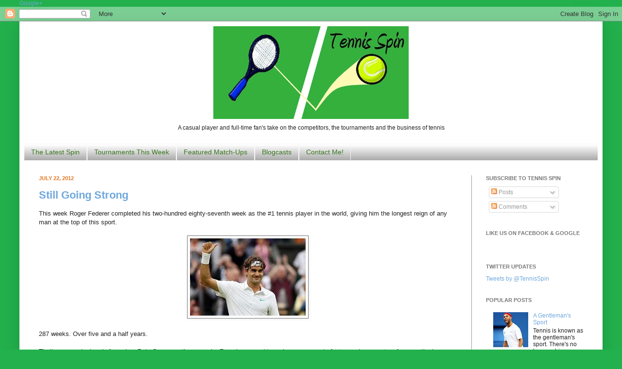

--- FILE ---
content_type: text/html; charset=UTF-8
request_url: http://www.tennisspin.net/2012/07/still-going-strong.html
body_size: 19058
content:
<!DOCTYPE html>
<html class='v2' dir='ltr' xmlns='http://www.w3.org/1999/xhtml' xmlns:b='http://www.google.com/2005/gml/b' xmlns:data='http://www.google.com/2005/gml/data' xmlns:expr='http://www.google.com/2005/gml/expr'>
<head>
<link href='https://www.blogger.com/static/v1/widgets/335934321-css_bundle_v2.css' rel='stylesheet' type='text/css'/>
<meta content='IE=EmulateIE7' http-equiv='X-UA-Compatible'/>
<meta content='width=1100' name='viewport'/>
<meta content='text/html; charset=UTF-8' http-equiv='Content-Type'/>
<meta content='blogger' name='generator'/>
<link href='http://www.tennisspin.net/favicon.ico' rel='icon' type='image/x-icon'/>
<link href='http://www.tennisspin.net/2012/07/still-going-strong.html' rel='canonical'/>
<link rel="alternate" type="application/atom+xml" title="Tennis Spin - Atom" href="http://www.tennisspin.net/feeds/posts/default" />
<link rel="alternate" type="application/rss+xml" title="Tennis Spin - RSS" href="http://www.tennisspin.net/feeds/posts/default?alt=rss" />
<link rel="service.post" type="application/atom+xml" title="Tennis Spin - Atom" href="https://www.blogger.com/feeds/8295319211682056736/posts/default" />

<link rel="alternate" type="application/atom+xml" title="Tennis Spin - Atom" href="http://www.tennisspin.net/feeds/6909831176717827409/comments/default" />
<!--Can't find substitution for tag [blog.ieCssRetrofitLinks]-->
<link href='https://blogger.googleusercontent.com/img/b/R29vZ2xl/AVvXsEg_Xi6wTXQrmSfwSooGU963BPXfeBmsciynnA1uA4UecT6IMURMF9oPKvq9ay-5rMbHE5Ul-ZO6YwA8BXDaHIWCE07thiOu4pKR__QdEei9Tq-Z8fPrjKV1j3YNh_e_lPLwikZpsuSqzp4/s400/fed.jpg' rel='image_src'/>
<meta content='http://www.tennisspin.net/2012/07/still-going-strong.html' property='og:url'/>
<meta content='Still Going Strong' property='og:title'/>
<meta content='' property='og:description'/>
<meta content='https://blogger.googleusercontent.com/img/b/R29vZ2xl/AVvXsEg_Xi6wTXQrmSfwSooGU963BPXfeBmsciynnA1uA4UecT6IMURMF9oPKvq9ay-5rMbHE5Ul-ZO6YwA8BXDaHIWCE07thiOu4pKR__QdEei9Tq-Z8fPrjKV1j3YNh_e_lPLwikZpsuSqzp4/w1200-h630-p-k-no-nu/fed.jpg' property='og:image'/>
<title>Tennis Spin: Still Going Strong</title>
<link href='https://blogger.googleusercontent.com/img/b/R29vZ2xl/AVvXsEhxRk7qpTGCSKNnopmssWkxpGQetzp-U4YsU6MKcdYpa6ka3-RzG5Exr414uNydUSQG8apZHGvgcBGZ1arRWakUZDi5DLjUKDZkVLzp4Vn6DrxLrZDRUhSeYdeeE2AZyIjI9sJ7alaGXArb/s1600/twiticon.jpg' rel='shortcut icon' type='image/x-icon'/>
<style id='page-skin-1' type='text/css'><!--
/*
-----------------------------------------------
Blogger Template Style
Name:     Simple
Designer: Josh Peterson
URL:      www.noaesthetic.com
----------------------------------------------- */
/* Variable definitions
====================
<Variable name="keycolor" description="Main Color" type="color" default="#66bbdd"/>
<Group description="Page Text" selector=".content-inner">
<Variable name="body.font" description="Font" type="font"
default="normal normal 12px Arial, Tahoma, Helvetica, FreeSans, sans-serif"/>
<Variable name="body.text.color" description="Text Color" type="color" default="#222222"/>
</Group>
<Group description="Backgrounds" selector=".body-fauxcolumns-outer">
<Variable name="body.background.color" description="Outer Background" type="color" default="#66bbdd"/>
<Variable name="content.background.color" description="Main Background" type="color" default="#ffffff"/>
<Variable name="header.background.color" description="Header Background" type="color" default="transparent"/>
</Group>
<Group description="Links" selector=".main-outer">
<Variable name="link.color" description="Link Color" type="color" default="#2288bb"/>
<Variable name="link.visited.color" description="Visited Color" type="color" default="#888888"/>
<Variable name="link.hover.color" description="Hover Color" type="color" default="#33aaff"/>
</Group>
<Group description="Blog Title" selector=".header">
<Variable name="header.font" description="Font" type="font"
default="normal normal 60px Arial, Tahoma, Helvetica, FreeSans, sans-serif"/>
<Variable name="header.text.color" description="Title Color" type="color" default="#3399bb" />
<Variable name="description.text.color" description="Description Color" type="color"
default="#777777" />
</Group>
<Group description="Tabs Text" selector=".tabs-outer .PageList">
<Variable name="tabs.font" description="Font" type="font"
default="normal normal 14px Arial, Tahoma, Helvetica, FreeSans, sans-serif"/>
<Variable name="tabs.text.color" description="Text Color" type="color" default="#999999"/>
<Variable name="tabs.selected.text.color" description="Selected Color" type="color" default="#000000"/>
</Group>
<Group description="Tabs Background" selector=".tabs-outer .PageList">
<Variable name="tabs.background.color" description="Background Color" type="color" default="#f5f5f5"/>
<Variable name="tabs.selected.background.color" description="Selected Color" type="color" default="#eeeeee"/>
</Group>
<Group description="Post Title" selector=".post">
<Variable name="post.title.font" description="Font" type="font"
default="normal normal 22px Arial, Tahoma, Helvetica, FreeSans, sans-serif"/>
</Group>
<Group description="Date Header" selector=".date-header">
<Variable name="date.header.color" description="Text Color" type="color"
default="#222222"/>
<Variable name="date.header.background.color" description="Background Color" type="color"
default="transparent"/>
</Group>
<Group description="Post Footer" selector=".post-footer">
<Variable name="post.footer.text.color" description="Text Color" type="color" default="#666666"/>
<Variable name="post.footer.background.color" description="Background Color" type="color"
default="#f9f9f9"/>
<Variable name="post.footer.border.color" description="Shadow Color" type="color" default="#eeeeee"/>
</Group>
<Group description="Gadgets" selector=".sidebar .widget">
<Variable name="widget.title.font" description="Title Font" type="font"
default="normal bold 11px Arial, Tahoma, Helvetica, FreeSans, sans-serif"/>
<Variable name="widget.title.text.color" description="Title Color" type="color" default="#000000"/>
<Variable name="widget.alternate.text.color" description="Alternate Color" type="color" default="#999999"/>
</Group>
<Group description="Images" selector=".main-inner">
<Variable name="image.background.color" description="Background Color" type="color" default="#ffffff"/>
<Variable name="image.border.color" description="Border Color" type="color" default="#eeeeee"/>
<Variable name="image.text.color" description="Caption Text Color" type="color" default="#222222"/>
</Group>
<Group description="Accents" selector=".content-inner">
<Variable name="body.rule.color" description="Separator Line Color" type="color" default="#eeeeee"/>
<Variable name="tabs.border.color" description="Tabs Border Color" type="color" default="#999999"/>
</Group>
<Variable name="body.background" description="Body Background" type="background"
color="#23b14d" default="$(color) none repeat scroll top left"/>
<Variable name="body.background.override" description="Body Background Override" type="string" default=""/>
<Variable name="body.background.gradient.cap" description="Body Gradient Cap" type="url"
default="url(http://www.blogblog.com/1kt/simple/gradients_light.png)"/>
<Variable name="body.background.gradient.tile" description="Body Gradient Tile" type="url"
default="url(http://www.blogblog.com/1kt/simple/body_gradient_tile_light.png)"/>
<Variable name="content.background.color.selector" description="Content Background Color Selector" type="string" default=".content-inner"/>
<Variable name="content.padding" description="Content Padding" type="length" default="10px"/>
<Variable name="content.padding.horizontal" description="Content Horizontal Padding" type="length" default="10px"/>
<Variable name="content.shadow.spread" description="Content Shadow Spread" type="length" default="40px"/>
<Variable name="content.shadow.spread.webkit" description="Content Shadow Spread (WebKit)" type="length" default="5px"/>
<Variable name="content.shadow.spread.ie" description="Content Shadow Spread (IE)" type="length" default="10px"/>
<Variable name="main.border.width" description="Main Border Width" type="length" default="0"/>
<Variable name="header.background.gradient" description="Header Gradient" type="url" default="none"/>
<Variable name="header.shadow.offset.left" description="Header Shadow Offset Left" type="length" default="-1px"/>
<Variable name="header.shadow.offset.top" description="Header Shadow Offset Top" type="length" default="-1px"/>
<Variable name="header.shadow.spread" description="Header Shadow Spread" type="length" default="1px"/>
<Variable name="header.padding" description="Header Padding" type="length" default="30px"/>
<Variable name="header.border.size" description="Header Border Size" type="length" default="1px"/>
<Variable name="header.bottom.border.size" description="Header Bottom Border Size" type="length" default="1px"/>
<Variable name="header.border.horizontalsize" description="Header Horizontal Border Size" type="length" default="0"/>
<Variable name="description.text.size" description="Description Text Size" type="string" default="140%"/>
<Variable name="tabs.margin.top" description="Tabs Margin Top" type="length" default="0" />
<Variable name="tabs.margin.side" description="Tabs Side Margin" type="length" default="30px" />
<Variable name="tabs.background.gradient" description="Tabs Background Gradient" type="url"
default="url(http://www.blogblog.com/1kt/simple/gradients_light.png)"/>
<Variable name="tabs.border.width" description="Tabs Border Width" type="length" default="1px"/>
<Variable name="tabs.bevel.border.width" description="Tabs Bevel Border Width" type="length" default="1px"/>
<Variable name="date.header.padding" description="Date Header Padding" type="string" default="inherit"/>
<Variable name="date.header.letterspacing" description="Date Header Letter Spacing" type="string" default="inherit"/>
<Variable name="post.margin.bottom" description="Post Bottom Margin" type="length" default="25px"/>
<Variable name="image.border.small.size" description="Image Border Small Size" type="length" default="2px"/>
<Variable name="image.border.large.size" description="Image Border Large Size" type="length" default="5px"/>
<Variable name="page.width.selector" description="Page Width Selector" type="string" default=".region-inner"/>
<Variable name="page.width" description="Page Width" type="string" default="auto"/>
<Variable name="main.section.margin" description="Main Section Margin" type="length" default="15px"/>
<Variable name="main.padding" description="Main Padding" type="length" default="15px"/>
<Variable name="main.padding.top" description="Main Padding Top" type="length" default="30px"/>
<Variable name="main.padding.bottom" description="Main Padding Bottom" type="length" default="30px"/>
<Variable name="paging.background"
color="#ffffff"
description="Background of blog paging area" type="background"
default="transparent none no-repeat scroll top center"/>
<Variable name="footer.bevel" description="Bevel border length of footer" type="length" default="0"/>
<Variable name="startSide" description="Side where text starts in blog language" type="automatic" default="left"/>
<Variable name="endSide" description="Side where text ends in blog language" type="automatic" default="right"/>
*/
/* Content
----------------------------------------------- */
body {
font: normal normal 12px Verdana, Geneva, sans-serif;;
color: #222222;
background: #23b14d none repeat scroll top left;
padding: 0 40px 40px 40px;
}
body.mobile {
padding: 0 5px 5px;
}
html body .region-inner {
min-width: 0;
max-width: 100%;
width: auto;
}
a:link {
text-decoration:none;
color: #6fa8dc;
}
a:visited {
text-decoration:none;
color: #0b5394;
}
a:hover {
text-decoration:underline;
color: #23b14d;
}
.body-fauxcolumn-outer .fauxcolumn-inner {
background: transparent none repeat scroll top left;
_background-image: none;
}
.body-fauxcolumn-outer .cap-top {
position: absolute;
z-index: 1;
height: 400px;
width: 100%;
background: #23b14d none repeat scroll top left;
}
.body-fauxcolumn-outer .cap-top .cap-left {
width: 100%;
background: transparent none repeat-x scroll top left;
_background-image: none;
}
.content-outer {
-moz-box-shadow: 0 0 40px rgba(0, 0, 0, .15);
-webkit-box-shadow: 0 0 5px rgba(0, 0, 0, .15);
-goog-ms-box-shadow: 0 0 10px #333333;
box-shadow: 0 0 40px rgba(0, 0, 0, .15);
margin-bottom: 1px;
}
.content-inner {
padding: 10px 10px;
}
.content-inner {
background-color: #ffffff;
}
/* Header
----------------------------------------------- */
.header-outer {
background: transparent none repeat-x scroll 0 -400px;
_background-image: none;
}
.Header h1 {
font: italic bold 60px Verdana, Geneva, sans-serif;;
color: transparent;
text-shadow: -1px -1px 1px rgba(0, 0, 0, .2);
}
.Header h1 a {
color: transparent;
}
.Header .description {
font-size: 140%;
color: #000000;
}
.header-inner .Header .titlewrapper {
padding: 0 30px;
}
.header-inner .Header .descriptionwrapper {
padding: 0 30px;
}
/* Tabs
----------------------------------------------- */
.tabs-inner .section:first-child {
border-top: 1px solid #f3f3f3;
}
.tabs-inner .section:first-child ul {
margin-top: -1px;
border-top: 1px solid #f3f3f3;
border-left: 0 solid #f3f3f3;
border-right: 0 solid #f3f3f3;
}
.tabs-inner .widget ul {
background: #999999 url(http://www.blogblog.com/1kt/simple/gradients_light.png) repeat-x scroll 0 -800px;
_background-image: none;
border-bottom: 1px solid #f3f3f3;
margin-top: 0;
margin-left: -30px;
margin-right: -30px;
}
.tabs-inner .widget li a {
display: inline-block;
padding: .6em 1em;
font: normal normal 14px Verdana, Geneva, sans-serif;;
color: #38761d;
border-left: 1px solid #ffffff;
border-right: 1px solid #f3f3f3;
}
.tabs-inner .widget li:first-child a {
border-left: none;
}
.tabs-inner .widget li.selected a, .tabs-inner .widget li a:hover {
color: #23b14d;
background-color: #f5f5f5;
text-decoration: none;
}
/* Columns
----------------------------------------------- */
.main-outer {
border-top: 0 solid #999999;
}
.fauxcolumn-left-outer .fauxcolumn-inner {
border-right: 1px solid #999999;
}
.fauxcolumn-right-outer .fauxcolumn-inner {
border-left: 1px solid #999999;
}
/* Headings
----------------------------------------------- */
h2 {
margin: 0 0 1em 0;
font: normal bold 11px Verdana, Geneva, sans-serif;;
color: #777777;
text-transform: uppercase;
}
/* Widgets
----------------------------------------------- */
.widget .zippy {
color: #e69138;
text-shadow: 2px 2px 1px rgba(0, 0, 0, .1);
}
.widget .popular-posts ul {
list-style: none;
}
/* Posts
----------------------------------------------- */
.date-header span {
background-color: transparent;
color: #e1761e;
padding: inherit;
letter-spacing: inherit
}
.main-inner {
padding-top: 30px;
padding-bottom: 30px;
}
.main-inner .column-center-inner {
padding: 0 15px;
}
.main-inner .column-center-inner .section {
margin: 0 15px;
}
.post {
margin: 0 0 25px 0;
}
h3.post-title, .comments h4 {
font: normal bold 22px Verdana, Geneva, sans-serif;;
margin: .75em 0 0;
}
.post-body {
font-size: 110%;
line-height: 1.4;
position: relative;
}
.post-body img, .post-body .tr-caption-container, .Profile img, .Image img,
.BlogList .item-thumbnail img {
padding: 2px;
background: transparent;
border: 1px solid #777777;
-moz-box-shadow: 1px 1px 5px rgba(0, 0, 0, .1);
-webkit-box-shadow: 1px 1px 5px rgba(0, 0, 0, .1);
box-shadow: 1px 1px 5px rgba(0, 0, 0, .1);
}
.post-body img, .post-body .tr-caption-container {
padding: 5px;
}
.post-body .tr-caption-container {
color: #e1761e;
}
.post-body .tr-caption-container img {
padding: 0;
background: transparent;
border: none;
-moz-box-shadow: 0 0 0 rgba(0, 0, 0, .1);
-webkit-box-shadow: 0 0 0 rgba(0, 0, 0, .1);
box-shadow: 0 0 0 rgba(0, 0, 0, .1);
}
.post-header {
margin: 0 0 1.5em;
line-height: 1.6;
font-size: 90%;
}
.post-footer {
margin: 20px -2px 0;
padding: 5px 10px;
color: #666666;
background-color: transparent;
border-bottom: 1px solid #eeeeee;
line-height: 1.6;
font-size: 90%;
}
#comments .comment-author {
padding-top: 1.5em;
border-top: 1px solid #999999;
background-position: 0 1.5em;
}
#comments .comment-author:first-child {
padding-top: 0;
border-top: none;
}
.avatar-image-container {
margin: .2em 0 0;
}
#comments .avatar-image-container img {
border: 1px solid #777777;
}
/* Accents
---------------------------------------------- */
.section-columns td.columns-cell {
border-left: 1px solid #999999;
}
.blog-pager {
background: transparent none no-repeat scroll top center;
}
.blog-pager-older-link, .home-link,
.blog-pager-newer-link {
background-color: #ffffff;
padding: 5px;
}
.footer-outer {
border-top: 0 dashed #bbbbbb;
}
#Header1_headerimg {margin:0 auto;}
--></style>
<style id='template-skin-1' type='text/css'><!--
body {
min-width: 1200px;
}
.content-outer, .content-fauxcolumn-outer, .region-inner {
min-width: 1200px;
max-width: 1200px;
_width: 1200px;
}
.main-inner .columns {
padding-left: 0px;
padding-right: 260px;
}
.main-inner .fauxcolumn-center-outer {
left: 0px;
right: 260px;
/* IE6 does not respect left and right together */
_width: expression(this.parentNode.offsetWidth -
parseInt("0px") -
parseInt("260px") + 'px');
}
.main-inner .fauxcolumn-left-outer {
width: 0px;
}
.main-inner .fauxcolumn-right-outer {
width: 260px;
}
.main-inner .column-left-outer {
width: 0px;
right: 100%;
margin-left: -0px;
}
.main-inner .column-right-outer {
width: 260px;
margin-right: -260px;
}
#layout {
min-width: 0;
}
#layout .content-outer {
min-width: 0;
width: 800px;
}
#layout .region-inner {
min-width: 0;
width: auto;
}
--></style>
<script type='text/javascript'>

  var _gaq = _gaq || [];
  _gaq.push(['_setAccount', 'UA-5780653-2']);
  _gaq.push(['_trackPageview']);

  (function() {
    var ga = document.createElement('script'); ga.type = 'text/javascript'; ga.async = true;
    ga.src = ('https:' == document.location.protocol ? 'https://ssl' : 'http://www') + '.google-analytics.com/ga.js';
    var s = document.getElementsByTagName('script')[0]; s.parentNode.insertBefore(ga, s);
  })();

</script>
<script type='text/javascript'>

  var _gaq = _gaq || [];
  _gaq.push(['_setAccount', 'UA-5780653-2']);
  _gaq.push(['_trackPageview']);

  (function() {
    var ga = document.createElement('script'); ga.type = 'text/javascript'; ga.async = true;
    ga.src = ('https:' == document.location.protocol ? 'https://ssl' : 'http://www') + '.google-analytics.com/ga.js';
    var s = document.getElementsByTagName('script')[0]; s.parentNode.insertBefore(ga, s);
  })();

</script>
<a href='https://plus.google.com/117009134510839805927' rel='publisher'>Google+</a>
<link href='https://www.blogger.com/dyn-css/authorization.css?targetBlogID=8295319211682056736&amp;zx=06206018-d333-4002-82d4-ebe1b7425ecb' media='none' onload='if(media!=&#39;all&#39;)media=&#39;all&#39;' rel='stylesheet'/><noscript><link href='https://www.blogger.com/dyn-css/authorization.css?targetBlogID=8295319211682056736&amp;zx=06206018-d333-4002-82d4-ebe1b7425ecb' rel='stylesheet'/></noscript>
<meta name='google-adsense-platform-account' content='ca-host-pub-1556223355139109'/>
<meta name='google-adsense-platform-domain' content='blogspot.com'/>

<!-- data-ad-client=ca-pub-4957221783973290 -->

</head>
<body class='loading'>
<div class='navbar section' id='navbar'><div class='widget Navbar' data-version='1' id='Navbar1'><script type="text/javascript">
    function setAttributeOnload(object, attribute, val) {
      if(window.addEventListener) {
        window.addEventListener('load',
          function(){ object[attribute] = val; }, false);
      } else {
        window.attachEvent('onload', function(){ object[attribute] = val; });
      }
    }
  </script>
<div id="navbar-iframe-container"></div>
<script type="text/javascript" src="https://apis.google.com/js/platform.js"></script>
<script type="text/javascript">
      gapi.load("gapi.iframes:gapi.iframes.style.bubble", function() {
        if (gapi.iframes && gapi.iframes.getContext) {
          gapi.iframes.getContext().openChild({
              url: 'https://www.blogger.com/navbar/8295319211682056736?po\x3d6909831176717827409\x26origin\x3dhttp://www.tennisspin.net',
              where: document.getElementById("navbar-iframe-container"),
              id: "navbar-iframe"
          });
        }
      });
    </script><script type="text/javascript">
(function() {
var script = document.createElement('script');
script.type = 'text/javascript';
script.src = '//pagead2.googlesyndication.com/pagead/js/google_top_exp.js';
var head = document.getElementsByTagName('head')[0];
if (head) {
head.appendChild(script);
}})();
</script>
</div></div>
<div id='fb-root'></div>
<script>(function(d, s, id) {
  var js, fjs = d.getElementsByTagName(s)[0];
  if (d.getElementById(id)) return;
  js = d.createElement(s); js.id = id;
  js.src = "//connect.facebook.net/en_US/all.js#xfbml=1";
  fjs.parentNode.insertBefore(js, fjs);
}(document, 'script', 'facebook-jssdk'));</script>
<div class='body-fauxcolumns'>
<div class='fauxcolumn-outer body-fauxcolumn-outer'>
<div class='cap-top'>
<div class='cap-left'></div>
<div class='cap-right'></div>
</div>
<div class='fauxborder-left'>
<div class='fauxborder-right'></div>
<div class='fauxcolumn-inner'>
</div>
</div>
<div class='cap-bottom'>
<div class='cap-left'></div>
<div class='cap-right'></div>
</div>
</div>
</div>
<div class='content'>
<div class='content-fauxcolumns'>
<div class='fauxcolumn-outer content-fauxcolumn-outer'>
<div class='cap-top'>
<div class='cap-left'></div>
<div class='cap-right'></div>
</div>
<div class='fauxborder-left'>
<div class='fauxborder-right'></div>
<div class='fauxcolumn-inner'>
</div>
</div>
<div class='cap-bottom'>
<div class='cap-left'></div>
<div class='cap-right'></div>
</div>
</div>
</div>
<div class='content-outer'>
<div class='content-cap-top cap-top'>
<div class='cap-left'></div>
<div class='cap-right'></div>
</div>
<div class='fauxborder-left content-fauxborder-left'>
<div class='fauxborder-right content-fauxborder-right'></div>
<div class='content-inner'>
<header>
<div class='header-outer'>
<div class='header-cap-top cap-top'>
<div class='cap-left'></div>
<div class='cap-right'></div>
</div>
<div class='fauxborder-left header-fauxborder-left'>
<div class='fauxborder-right header-fauxborder-right'></div>
<div class='region-inner header-inner'>
<div class='header section' id='header'><div class='widget Header' data-version='1' id='Header1'>
<div id='header-inner'>
<a href='http://www.tennisspin.net/' style='display: block'>
<img alt='Tennis Spin' height='191px; ' id='Header1_headerimg' src='https://blogger.googleusercontent.com/img/b/R29vZ2xl/AVvXsEjpAsVg4FI-edDGh-nI72PPdZDOWQM0KKO-tR7kQZJXqJqCib-UCNSlUduUgCN87rtoaxm5fxUfbp5J9QW16S36QVAAh_mr_ISW2caUtK8nSyJcWyfybL12YvJ6ceJrlem7Z0IC9TwzLIo/s1600/tennisspinlogoweb.jpg' style='display: block' width='402px; '/>
</a>
<div class='descriptionwrapper'>
<p class='description'><span><center>A casual player and full-time fan's take on the competitors, the tournaments and the business of tennis</center></span></p>
</div>
</div>
</div></div>
</div>
</div>
<div class='header-cap-bottom cap-bottom'>
<div class='cap-left'></div>
<div class='cap-right'></div>
</div>
</div>
</header>
<div class='tabs-outer'>
<div class='tabs-cap-top cap-top'>
<div class='cap-left'></div>
<div class='cap-right'></div>
</div>
<div class='fauxborder-left tabs-fauxborder-left'>
<div class='fauxborder-right tabs-fauxborder-right'></div>
<div class='region-inner tabs-inner'>
<div class='tabs section' id='crosscol'><div class='widget PageList' data-version='1' id='PageList1'>
<h2>Pages</h2>
<div class='widget-content'>
<ul>
<li>
<a href='http://www.tennisspin.net/'>The Latest Spin</a>
</li>
<li>
<a href='http://www.tennisspin.net/p/tournaments-this-week.html'>Tournaments This Week</a>
</li>
<li>
<a href='http://www.tennisspin.net/p/featured-match-ups.html'>Featured Match-Ups</a>
</li>
<li>
<a href='http://www.tennisspin.net/p/blogcasts.html'>Blogcasts</a>
</li>
<li>
<a href='http://www.tennisspin.net/p/contact-me.html'>Contact Me!</a>
</li>
</ul>
<div class='clear'></div>
</div>
</div></div>
<div class='tabs no-items section' id='crosscol-overflow'></div>
</div>
</div>
<div class='tabs-cap-bottom cap-bottom'>
<div class='cap-left'></div>
<div class='cap-right'></div>
</div>
</div>
<div class='main-outer'>
<div class='main-cap-top cap-top'>
<div class='cap-left'></div>
<div class='cap-right'></div>
</div>
<div class='fauxborder-left main-fauxborder-left'>
<div class='fauxborder-right main-fauxborder-right'></div>
<div class='region-inner main-inner'>
<div class='columns fauxcolumns'>
<div class='fauxcolumn-outer fauxcolumn-center-outer'>
<div class='cap-top'>
<div class='cap-left'></div>
<div class='cap-right'></div>
</div>
<div class='fauxborder-left'>
<div class='fauxborder-right'></div>
<div class='fauxcolumn-inner'>
</div>
</div>
<div class='cap-bottom'>
<div class='cap-left'></div>
<div class='cap-right'></div>
</div>
</div>
<div class='fauxcolumn-outer fauxcolumn-left-outer'>
<div class='cap-top'>
<div class='cap-left'></div>
<div class='cap-right'></div>
</div>
<div class='fauxborder-left'>
<div class='fauxborder-right'></div>
<div class='fauxcolumn-inner'>
</div>
</div>
<div class='cap-bottom'>
<div class='cap-left'></div>
<div class='cap-right'></div>
</div>
</div>
<div class='fauxcolumn-outer fauxcolumn-right-outer'>
<div class='cap-top'>
<div class='cap-left'></div>
<div class='cap-right'></div>
</div>
<div class='fauxborder-left'>
<div class='fauxborder-right'></div>
<div class='fauxcolumn-inner'>
</div>
</div>
<div class='cap-bottom'>
<div class='cap-left'></div>
<div class='cap-right'></div>
</div>
</div>
<!-- corrects IE6 width calculation -->
<div class='columns-inner'>
<div class='column-center-outer'>
<div class='column-center-inner'>
<div class='main section' id='main'><div class='widget Blog' data-version='1' id='Blog1'>
<div class='blog-posts hfeed'>

          <div class="date-outer">
        
<h2 class='date-header'><span>July 22, 2012</span></h2>

          <div class="date-posts">
        
<div class='post-outer'>
<div class='post hentry'>
<a name='6909831176717827409'></a>
<h3 class='post-title entry-title'>
<a href='http://www.tennisspin.net/2012/07/still-going-strong.html'>Still Going Strong</a>
</h3>
<div class='post-header'>
<div class='post-header-line-1'></div>
</div>
<div class='post-body entry-content'>
This week Roger Federer completed his two-hundred eighty-seventh week as the #1 tennis player in the world, giving him the longest reign of any man at the top of this sport.<br />
<br />
<div class="separator" style="clear: both; text-align: center;"><a href="https://blogger.googleusercontent.com/img/b/R29vZ2xl/AVvXsEg_Xi6wTXQrmSfwSooGU963BPXfeBmsciynnA1uA4UecT6IMURMF9oPKvq9ay-5rMbHE5Ul-ZO6YwA8BXDaHIWCE07thiOu4pKR__QdEei9Tq-Z8fPrjKV1j3YNh_e_lPLwikZpsuSqzp4/s1600/fed.jpg" imageanchor="1" style="margin-left:1em; margin-right:1em"><img border="0" height="159" src="https://blogger.googleusercontent.com/img/b/R29vZ2xl/AVvXsEg_Xi6wTXQrmSfwSooGU963BPXfeBmsciynnA1uA4UecT6IMURMF9oPKvq9ay-5rMbHE5Ul-ZO6YwA8BXDaHIWCE07thiOu4pKR__QdEei9Tq-Z8fPrjKV1j3YNh_e_lPLwikZpsuSqzp4/s400/fed.jpg" width="238" /></a></div><br />
287 weeks. Over five and a half years.<br />
<br />
That's one week ahead of my dear Pete Sampras, the man who Roger's seemed to make a career out of <a href="http://www.tennisspin.net/2012/07/seven-ages-of-roger.html">tying</a> and <a href="http://www.tennisspin.net/2009/07/sorry-petei-tried.html">surpassing</a>, four months longer than Ivan Lendl and a full two <em>years</em> more than #5 on the list, John McEnroe. He's got a ways to go before passing Steffi Graf -- her seven and a quarter-year record on top of the WTA rankings is safe for some time yet -- but still playing some of his best tennis at thirty years of age, there's no reason to believe his run is going to end soon.<br />
<br />
Sampras might have made his mark on the sport at a slightly earlier age -- he was just shy of twenty-two when he first climbed atop the leaderboard in 1993, compared to Roger, a good nine months older by the time he did the same a decade-plus later. But Federer, now almost thirty-one, seems to be on an upswing -- since the U.S. Open last year, he's compiled a 63-6 record and picked up eight titles. Against top ten players this season he's eleven-and-three, and though he's been tested a few times -- Julien Benneteau and Juan Martin Del Potro both built 2-0 set leads on him at recent Slams -- he's always seemed to find the magic he needs to pull off wins on the biggest stages. <br />
<br />
During his final stint at #1, which began just after a run to the 2000 U.S. Open final, Sampras didn't actually play a single tournament -- by the time he got to the year-end championships, he was back down at #3. On the other hand Roger has a full slate for the summer -- in just a week he'll try to complete his Golden Slam at the London Olympics, a feat he's probably more than happy to take on at his "native" All England Club, and he's currently on the docket for Masters events in Toronto and Cincinnati. With relatively few points to defend at those events, he'll likely increase his currently slim lead over Novak Djokovic in the coming months. And if he holds onto the top seed by the time he heads to New York, you can expect big things from him there too -- the five-time champion has only lost at Flushing Meadows once, in the 2009 <a href="http://www.tennisspin.net/2009/09/stuff-of-fairy-tales.html#delpotro">final</a>, while ranked #1 in the world.<br />
<br />
It may seem like he's done it all, given the long list of records he holds, but believe it or not there's plenty he hasn't yet accomplished -- he lacks Olympic gold, of course, and would have to hold onto his ranking 'til at least the end of the season to match Sampras' still-safe six years as World Tour Champion. And though it seems he's won every tournament out there, he's still more than thirty short of Jimmy Connors' 109 singles crowns. He may not break <em>all</em> the records before his reign is over, or even before his career ends -- one day, after all, both have to be -- but something tells me he'll keep fighting until that day comes. <br />
<br />
And the way he's playing these days, there's no telling how much more he can still achieve in the meantime.
<div style='clear: both;'></div>
</div>
<div class='post-footer'>
<div class='post-footer-line post-footer-line-1'><span class='post-author vcard'>
Posted by
<span class='fn'>Kavitha</span>
</span>
<span class='post-timestamp'>
at
<a class='timestamp-link' href='http://www.tennisspin.net/2012/07/still-going-strong.html' rel='bookmark' title='permanent link'><abbr class='published' title='2012-07-22T11:09:00-04:00'>11:09&#8239;AM</abbr></a>
</span>
<span class='post-comment-link'>
</span>
<span class='post-icons'>
<span class='item-action'>
<a href='https://www.blogger.com/email-post/8295319211682056736/6909831176717827409' title='Email Post'>
<img alt='' class='icon-action' height='13' src='http://img1.blogblog.com/img/icon18_email.gif' width='18'/>
</a>
</span>
</span>
<span class='post-backlinks post-comment-link'>
</span>
<div class='post-share-buttons'>
<a class='goog-inline-block share-button sb-email' href='https://www.blogger.com/share-post.g?blogID=8295319211682056736&postID=6909831176717827409&target=email' target='_blank' title='Email This'><span class='share-button-link-text'>Email This</span></a><a class='goog-inline-block share-button sb-blog' href='https://www.blogger.com/share-post.g?blogID=8295319211682056736&postID=6909831176717827409&target=blog' onclick='window.open(this.href, "_blank", "height=270,width=475"); return false;' target='_blank' title='BlogThis!'><span class='share-button-link-text'>BlogThis!</span></a><a class='goog-inline-block share-button sb-twitter' href='https://www.blogger.com/share-post.g?blogID=8295319211682056736&postID=6909831176717827409&target=twitter' target='_blank' title='Share to X'><span class='share-button-link-text'>Share to X</span></a><a class='goog-inline-block share-button sb-facebook' href='https://www.blogger.com/share-post.g?blogID=8295319211682056736&postID=6909831176717827409&target=facebook' onclick='window.open(this.href, "_blank", "height=430,width=640"); return false;' target='_blank' title='Share to Facebook'><span class='share-button-link-text'>Share to Facebook</span></a><a class='goog-inline-block share-button sb-pinterest' href='https://www.blogger.com/share-post.g?blogID=8295319211682056736&postID=6909831176717827409&target=pinterest' target='_blank' title='Share to Pinterest'><span class='share-button-link-text'>Share to Pinterest</span></a>
</div>
</div>
<div class='post-footer-line post-footer-line-2'><span class='post-labels'>
Labels:
<a href='http://www.tennisspin.net/search/label/Pete%20Sampras' rel='tag'>Pete Sampras</a>,
<a href='http://www.tennisspin.net/search/label/Roger%20Federer' rel='tag'>Roger Federer</a>
</span>
</div>
<div class='post-footer-line post-footer-line-3'></div>
</div>
</div>
<div class='comments' id='comments'>
<a name='comments'></a>
<h4>No comments:</h4>
<div id='Blog1_comments-block-wrapper'>
<dl class='' id='comments-block'>
</dl>
</div>
<p class='comment-footer'>
<a href='https://www.blogger.com/comment/fullpage/post/8295319211682056736/6909831176717827409' onclick=''>Post a Comment</a>
</p>
</div>
</div>

        </div></div>
      
</div>
<div class='blog-pager' id='blog-pager'>
<span id='blog-pager-newer-link'>
<a class='blog-pager-newer-link' href='http://www.tennisspin.net/2012/07/blogcast-playing-for-gold.html' id='Blog1_blog-pager-newer-link' title='Newer Post'>Newer Post</a>
</span>
<span id='blog-pager-older-link'>
<a class='blog-pager-older-link' href='http://www.tennisspin.net/2012/07/wheres-follow-through.html' id='Blog1_blog-pager-older-link' title='Older Post'>Older Post</a>
</span>
<a class='home-link' href='http://www.tennisspin.net/'>Home</a>
</div>
<div class='clear'></div>
<div class='post-feeds'>
<div class='feed-links'>
Subscribe to:
<a class='feed-link' href='http://www.tennisspin.net/feeds/6909831176717827409/comments/default' target='_blank' type='application/atom+xml'>Post Comments (Atom)</a>
</div>
</div>
</div></div>
</div>
</div>
<div class='column-left-outer'>
<div class='column-left-inner'>
<aside>
</aside>
</div>
</div>
<div class='column-right-outer'>
<div class='column-right-inner'>
<aside>
<div class='sidebar section' id='sidebar-right-1'><div class='widget Subscribe' data-version='1' id='Subscribe1'>
<div style='white-space:nowrap'>
<h2 class='title'>Subscribe To Tennis Spin</h2>
<div class='widget-content'>
<div class='subscribe-wrapper subscribe-type-POST'>
<div class='subscribe expanded subscribe-type-POST' id='SW_READER_LIST_Subscribe1POST' style='display:none;'>
<div class='top'>
<span class='inner' onclick='return(_SW_toggleReaderList(event, "Subscribe1POST"));'>
<img class='subscribe-dropdown-arrow' src='https://resources.blogblog.com/img/widgets/arrow_dropdown.gif'/>
<img align='absmiddle' alt='' border='0' class='feed-icon' src='https://resources.blogblog.com/img/icon_feed12.png'/>
Posts
</span>
<div class='feed-reader-links'>
<a class='feed-reader-link' href='https://www.netvibes.com/subscribe.php?url=http%3A%2F%2Fwww.tennisspin.net%2Ffeeds%2Fposts%2Fdefault' target='_blank'>
<img src='https://resources.blogblog.com/img/widgets/subscribe-netvibes.png'/>
</a>
<a class='feed-reader-link' href='https://add.my.yahoo.com/content?url=http%3A%2F%2Fwww.tennisspin.net%2Ffeeds%2Fposts%2Fdefault' target='_blank'>
<img src='https://resources.blogblog.com/img/widgets/subscribe-yahoo.png'/>
</a>
<a class='feed-reader-link' href='http://www.tennisspin.net/feeds/posts/default' target='_blank'>
<img align='absmiddle' class='feed-icon' src='https://resources.blogblog.com/img/icon_feed12.png'/>
                  Atom
                </a>
</div>
</div>
<div class='bottom'></div>
</div>
<div class='subscribe' id='SW_READER_LIST_CLOSED_Subscribe1POST' onclick='return(_SW_toggleReaderList(event, "Subscribe1POST"));'>
<div class='top'>
<span class='inner'>
<img class='subscribe-dropdown-arrow' src='https://resources.blogblog.com/img/widgets/arrow_dropdown.gif'/>
<span onclick='return(_SW_toggleReaderList(event, "Subscribe1POST"));'>
<img align='absmiddle' alt='' border='0' class='feed-icon' src='https://resources.blogblog.com/img/icon_feed12.png'/>
Posts
</span>
</span>
</div>
<div class='bottom'></div>
</div>
</div>
<div class='subscribe-wrapper subscribe-type-PER_POST'>
<div class='subscribe expanded subscribe-type-PER_POST' id='SW_READER_LIST_Subscribe1PER_POST' style='display:none;'>
<div class='top'>
<span class='inner' onclick='return(_SW_toggleReaderList(event, "Subscribe1PER_POST"));'>
<img class='subscribe-dropdown-arrow' src='https://resources.blogblog.com/img/widgets/arrow_dropdown.gif'/>
<img align='absmiddle' alt='' border='0' class='feed-icon' src='https://resources.blogblog.com/img/icon_feed12.png'/>
Comments
</span>
<div class='feed-reader-links'>
<a class='feed-reader-link' href='https://www.netvibes.com/subscribe.php?url=http%3A%2F%2Fwww.tennisspin.net%2Ffeeds%2F6909831176717827409%2Fcomments%2Fdefault' target='_blank'>
<img src='https://resources.blogblog.com/img/widgets/subscribe-netvibes.png'/>
</a>
<a class='feed-reader-link' href='https://add.my.yahoo.com/content?url=http%3A%2F%2Fwww.tennisspin.net%2Ffeeds%2F6909831176717827409%2Fcomments%2Fdefault' target='_blank'>
<img src='https://resources.blogblog.com/img/widgets/subscribe-yahoo.png'/>
</a>
<a class='feed-reader-link' href='http://www.tennisspin.net/feeds/6909831176717827409/comments/default' target='_blank'>
<img align='absmiddle' class='feed-icon' src='https://resources.blogblog.com/img/icon_feed12.png'/>
                  Atom
                </a>
</div>
</div>
<div class='bottom'></div>
</div>
<div class='subscribe' id='SW_READER_LIST_CLOSED_Subscribe1PER_POST' onclick='return(_SW_toggleReaderList(event, "Subscribe1PER_POST"));'>
<div class='top'>
<span class='inner'>
<img class='subscribe-dropdown-arrow' src='https://resources.blogblog.com/img/widgets/arrow_dropdown.gif'/>
<span onclick='return(_SW_toggleReaderList(event, "Subscribe1PER_POST"));'>
<img align='absmiddle' alt='' border='0' class='feed-icon' src='https://resources.blogblog.com/img/icon_feed12.png'/>
Comments
</span>
</span>
</div>
<div class='bottom'></div>
</div>
</div>
<div style='clear:both'></div>
</div>
</div>
<div class='clear'></div>
</div><div class='widget HTML' data-version='1' id='HTML2'>
<h2 class='title'>Like Us on Facebook &amp; Google</h2>
<div class='widget-content'>
<div class="fb-like" data-href="http://www.tennisspin.net" data-send="false" data-width="200" data-show-faces="false"></div>
</div>
<div class='clear'></div>
</div><div class='widget HTML' data-version='1' id='HTML3'>
<h2 class='title'>Twitter Updates</h2>
<div class='widget-content'>
<a class="twitter-timeline"  href="https://twitter.com/TennisSpin"  data-widget-id="376000420113436672">Tweets by @TennisSpin</a>
<script>!function(d,s,id){var js,fjs=d.getElementsByTagName(s)[0],p=/^http:/.test(d.location)?'http':'https';if(!d.getElementById(id)){js=d.createElement(s);js.id=id;js.src=p+"://platform.twitter.com/widgets.js";fjs.parentNode.insertBefore(js,fjs);}}(document,"script","twitter-wjs");</script>
</div>
<div class='clear'></div>
</div><div class='widget PopularPosts' data-version='1' id='PopularPosts1'>
<h2>Popular Posts</h2>
<div class='widget-content popular-posts'>
<ul>
<li>
<div class='item-content'>
<div class='item-thumbnail'>
<a href='http://www.tennisspin.net/2008/10/gentlemans-sport.html' target='_blank'>
<img alt='' border='0' src='https://blogger.googleusercontent.com/img/b/R29vZ2xl/AVvXsEijTdxj6kytF8Q5-3uLsjWbMmYAND1Nnv7DbXFexTEVMdrZ5nOocTD62NIP79oo_EWF98uIH-lXV0_qm6boL875EXMAELIwDSbB8E2qMT-f3bOQK0c0HG30wkwEyCS3h63dxmfZV2xIPrZp/w72-h72-p-k-no-nu/blakeoly.jpg'/>
</a>
</div>
<div class='item-title'><a href='http://www.tennisspin.net/2008/10/gentlemans-sport.html'>A Gentleman's Sport</a></div>
<div class='item-snippet'>Tennis is known as the gentleman&#39;s sport. There&#39;s no bum-rushing your opponent like on a football field, slamming him into the plexi...</div>
</div>
<div style='clear: both;'></div>
</li>
<li>
<div class='item-content'>
<div class='item-title'><a href='http://www.tennisspin.net/2021/08/giant-slayer.html'>Giant Slayer</a></div>
<div class='item-snippet'>Brava, Camila! 🇮🇹 🏆 #OBN21  pic.twitter.com/LbiAwTj1yz &#8212; wta (@WTA) August 15, 2021   It&#39;s been a long and winding road for Camila Gi...</div>
</div>
<div style='clear: both;'></div>
</li>
<li>
<div class='item-content'>
<div class='item-thumbnail'>
<a href='http://www.tennisspin.net/2020/01/2020-vision-just-one-more-thingor-four.html' target='_blank'>
<img alt='' border='0' src='https://blogger.googleusercontent.com/img/b/R29vZ2xl/AVvXsEiB6SGE7vf0_-A7UFD0hJw5Ym5WRAgP4o_h38akLkoo_urOlTGTgDF3w3wajW79Tkdx3WggHnlufOPSZ2dF_JZU2fzRgiImqLLQMxvOQzUHeV58JPA5YghyphenhyphenSgSzf5Jv2SPzeYKVJgpXvgA9/w72-h72-p-k-no-nu/Delpo.jpg'/>
</a>
</div>
<div class='item-title'><a href='http://www.tennisspin.net/2020/01/2020-vision-just-one-more-thingor-four.html'>2020 Vision: Just One More Thing...Or Four</a></div>
<div class='item-snippet'>Okay, I lied. I said yesterday would be the last in my series of 2020 outlook  posts, but turns out I have a little more left in me. So I de...</div>
</div>
<div style='clear: both;'></div>
</li>
<li>
<div class='item-content'>
<div class='item-title'><a href='http://www.tennisspin.net/2021/03/on-solid-ground.html'>On Solid Ground</a></div>
<div class='item-snippet'>I admit I haven&#39;t been the biggest believer in Ash Barty over the last year, and a lot of that has been because I wasn&#39;t really payi...</div>
</div>
<div style='clear: both;'></div>
</li>
<li>
<div class='item-content'>
<div class='item-thumbnail'>
<a href='http://www.tennisspin.net/2014/06/not-just-about-trophies.html' target='_blank'>
<img alt='' border='0' src='https://blogger.googleusercontent.com/img/b/R29vZ2xl/AVvXsEgHZuwLa-fHLbSkfen_g2eTSB-keqY3Qv5GewyQFQiQtDEFVbgOCmM-CPQLkZXYB_a4IjONIPeWBLlgZGAO-ShWwLp7sEsr7tMQGkwAyORCbrnANIhDVKufWjmjp6wHNAuQXkHZqhEW4qV4/w72-h72-p-k-no-nu/masha.jpg'/>
</a>
</div>
<div class='item-title'><a href='http://www.tennisspin.net/2014/06/not-just-about-trophies.html'>Not Just About the Trophies</a></div>
<div class='item-snippet'>I was out of town most of last week and got home just in time really to catch the men&#39;s final at the French Open. But though I may have ...</div>
</div>
<div style='clear: both;'></div>
</li>
<li>
<div class='item-content'>
<div class='item-thumbnail'>
<a href='http://www.tennisspin.net/2009/01/cheers-to-vets.html' target='_blank'>
<img alt='' border='0' src='https://blogger.googleusercontent.com/img/b/R29vZ2xl/AVvXsEgW9iZKtNavYfVzakAGREPMqw2RnXtj36Zl2QWdoPBkYXojMlbJgHDxiGbZ9NMW-DMc_ctOVYVOW3TuzhFxA0udePS8uZgIypijzdRGW_LXc4H4LNSwawTL1s95vzqn0m4AcF_fLLHW8SIQ/w72-h72-p-k-no-nu/santoro.jpg'/>
</a>
</div>
<div class='item-title'><a href='http://www.tennisspin.net/2009/01/cheers-to-vets.html'>Cheers to the Vets!</a></div>
<div class='item-snippet'>Today I turn thirty. Ew. And while I&#39;ve always been jealous of the scrappy teenagers who could come out on the tennis courts and eke out...</div>
</div>
<div style='clear: both;'></div>
</li>
<li>
<div class='item-content'>
<div class='item-title'><a href='http://www.tennisspin.net/2021/06/wimbledon-2021-preview-round-by-round.html'>Wimbledon 2021 Preview: Round By Round</a></div>
<div class='item-snippet'>Well, it&#39;s been quite a road to get to Wimbledon, this year more than usual.   With the pandemic cancelling play at the All England Club...</div>
</div>
<div style='clear: both;'></div>
</li>
</ul>
<div class='clear'></div>
</div>
</div><div class='widget BlogArchive' data-version='1' id='BlogArchive1'>
<h2>Blog Archive</h2>
<div class='widget-content'>
<div id='ArchiveList'>
<div id='BlogArchive1_ArchiveList'>
<ul class='hierarchy'>
<li class='archivedate collapsed'>
<a class='toggle' href='javascript:void(0)'>
<span class='zippy'>

        &#9658;&#160;
      
</span>
</a>
<a class='post-count-link' href='http://www.tennisspin.net/2024/'>
2024
</a>
<span class='post-count' dir='ltr'>(1)</span>
<ul class='hierarchy'>
<li class='archivedate collapsed'>
<a class='toggle' href='javascript:void(0)'>
<span class='zippy'>

        &#9658;&#160;
      
</span>
</a>
<a class='post-count-link' href='http://www.tennisspin.net/2024/07/'>
July
</a>
<span class='post-count' dir='ltr'>(1)</span>
</li>
</ul>
</li>
</ul>
<ul class='hierarchy'>
<li class='archivedate collapsed'>
<a class='toggle' href='javascript:void(0)'>
<span class='zippy'>

        &#9658;&#160;
      
</span>
</a>
<a class='post-count-link' href='http://www.tennisspin.net/2021/'>
2021
</a>
<span class='post-count' dir='ltr'>(59)</span>
<ul class='hierarchy'>
<li class='archivedate collapsed'>
<a class='toggle' href='javascript:void(0)'>
<span class='zippy'>

        &#9658;&#160;
      
</span>
</a>
<a class='post-count-link' href='http://www.tennisspin.net/2021/09/'>
September
</a>
<span class='post-count' dir='ltr'>(3)</span>
</li>
</ul>
<ul class='hierarchy'>
<li class='archivedate collapsed'>
<a class='toggle' href='javascript:void(0)'>
<span class='zippy'>

        &#9658;&#160;
      
</span>
</a>
<a class='post-count-link' href='http://www.tennisspin.net/2021/08/'>
August
</a>
<span class='post-count' dir='ltr'>(4)</span>
</li>
</ul>
<ul class='hierarchy'>
<li class='archivedate collapsed'>
<a class='toggle' href='javascript:void(0)'>
<span class='zippy'>

        &#9658;&#160;
      
</span>
</a>
<a class='post-count-link' href='http://www.tennisspin.net/2021/07/'>
July
</a>
<span class='post-count' dir='ltr'>(6)</span>
</li>
</ul>
<ul class='hierarchy'>
<li class='archivedate collapsed'>
<a class='toggle' href='javascript:void(0)'>
<span class='zippy'>

        &#9658;&#160;
      
</span>
</a>
<a class='post-count-link' href='http://www.tennisspin.net/2021/06/'>
June
</a>
<span class='post-count' dir='ltr'>(10)</span>
</li>
</ul>
<ul class='hierarchy'>
<li class='archivedate collapsed'>
<a class='toggle' href='javascript:void(0)'>
<span class='zippy'>

        &#9658;&#160;
      
</span>
</a>
<a class='post-count-link' href='http://www.tennisspin.net/2021/05/'>
May
</a>
<span class='post-count' dir='ltr'>(8)</span>
</li>
</ul>
<ul class='hierarchy'>
<li class='archivedate collapsed'>
<a class='toggle' href='javascript:void(0)'>
<span class='zippy'>

        &#9658;&#160;
      
</span>
</a>
<a class='post-count-link' href='http://www.tennisspin.net/2021/04/'>
April
</a>
<span class='post-count' dir='ltr'>(5)</span>
</li>
</ul>
<ul class='hierarchy'>
<li class='archivedate collapsed'>
<a class='toggle' href='javascript:void(0)'>
<span class='zippy'>

        &#9658;&#160;
      
</span>
</a>
<a class='post-count-link' href='http://www.tennisspin.net/2021/03/'>
March
</a>
<span class='post-count' dir='ltr'>(8)</span>
</li>
</ul>
<ul class='hierarchy'>
<li class='archivedate collapsed'>
<a class='toggle' href='javascript:void(0)'>
<span class='zippy'>

        &#9658;&#160;
      
</span>
</a>
<a class='post-count-link' href='http://www.tennisspin.net/2021/02/'>
February
</a>
<span class='post-count' dir='ltr'>(10)</span>
</li>
</ul>
<ul class='hierarchy'>
<li class='archivedate collapsed'>
<a class='toggle' href='javascript:void(0)'>
<span class='zippy'>

        &#9658;&#160;
      
</span>
</a>
<a class='post-count-link' href='http://www.tennisspin.net/2021/01/'>
January
</a>
<span class='post-count' dir='ltr'>(5)</span>
</li>
</ul>
</li>
</ul>
<ul class='hierarchy'>
<li class='archivedate collapsed'>
<a class='toggle' href='javascript:void(0)'>
<span class='zippy'>

        &#9658;&#160;
      
</span>
</a>
<a class='post-count-link' href='http://www.tennisspin.net/2020/'>
2020
</a>
<span class='post-count' dir='ltr'>(80)</span>
<ul class='hierarchy'>
<li class='archivedate collapsed'>
<a class='toggle' href='javascript:void(0)'>
<span class='zippy'>

        &#9658;&#160;
      
</span>
</a>
<a class='post-count-link' href='http://www.tennisspin.net/2020/12/'>
December
</a>
<span class='post-count' dir='ltr'>(10)</span>
</li>
</ul>
<ul class='hierarchy'>
<li class='archivedate collapsed'>
<a class='toggle' href='javascript:void(0)'>
<span class='zippy'>

        &#9658;&#160;
      
</span>
</a>
<a class='post-count-link' href='http://www.tennisspin.net/2020/11/'>
November
</a>
<span class='post-count' dir='ltr'>(8)</span>
</li>
</ul>
<ul class='hierarchy'>
<li class='archivedate collapsed'>
<a class='toggle' href='javascript:void(0)'>
<span class='zippy'>

        &#9658;&#160;
      
</span>
</a>
<a class='post-count-link' href='http://www.tennisspin.net/2020/10/'>
October
</a>
<span class='post-count' dir='ltr'>(8)</span>
</li>
</ul>
<ul class='hierarchy'>
<li class='archivedate collapsed'>
<a class='toggle' href='javascript:void(0)'>
<span class='zippy'>

        &#9658;&#160;
      
</span>
</a>
<a class='post-count-link' href='http://www.tennisspin.net/2020/09/'>
September
</a>
<span class='post-count' dir='ltr'>(7)</span>
</li>
</ul>
<ul class='hierarchy'>
<li class='archivedate collapsed'>
<a class='toggle' href='javascript:void(0)'>
<span class='zippy'>

        &#9658;&#160;
      
</span>
</a>
<a class='post-count-link' href='http://www.tennisspin.net/2020/08/'>
August
</a>
<span class='post-count' dir='ltr'>(6)</span>
</li>
</ul>
<ul class='hierarchy'>
<li class='archivedate collapsed'>
<a class='toggle' href='javascript:void(0)'>
<span class='zippy'>

        &#9658;&#160;
      
</span>
</a>
<a class='post-count-link' href='http://www.tennisspin.net/2020/07/'>
July
</a>
<span class='post-count' dir='ltr'>(2)</span>
</li>
</ul>
<ul class='hierarchy'>
<li class='archivedate collapsed'>
<a class='toggle' href='javascript:void(0)'>
<span class='zippy'>

        &#9658;&#160;
      
</span>
</a>
<a class='post-count-link' href='http://www.tennisspin.net/2020/06/'>
June
</a>
<span class='post-count' dir='ltr'>(3)</span>
</li>
</ul>
<ul class='hierarchy'>
<li class='archivedate collapsed'>
<a class='toggle' href='javascript:void(0)'>
<span class='zippy'>

        &#9658;&#160;
      
</span>
</a>
<a class='post-count-link' href='http://www.tennisspin.net/2020/05/'>
May
</a>
<span class='post-count' dir='ltr'>(4)</span>
</li>
</ul>
<ul class='hierarchy'>
<li class='archivedate collapsed'>
<a class='toggle' href='javascript:void(0)'>
<span class='zippy'>

        &#9658;&#160;
      
</span>
</a>
<a class='post-count-link' href='http://www.tennisspin.net/2020/04/'>
April
</a>
<span class='post-count' dir='ltr'>(7)</span>
</li>
</ul>
<ul class='hierarchy'>
<li class='archivedate collapsed'>
<a class='toggle' href='javascript:void(0)'>
<span class='zippy'>

        &#9658;&#160;
      
</span>
</a>
<a class='post-count-link' href='http://www.tennisspin.net/2020/03/'>
March
</a>
<span class='post-count' dir='ltr'>(8)</span>
</li>
</ul>
<ul class='hierarchy'>
<li class='archivedate collapsed'>
<a class='toggle' href='javascript:void(0)'>
<span class='zippy'>

        &#9658;&#160;
      
</span>
</a>
<a class='post-count-link' href='http://www.tennisspin.net/2020/02/'>
February
</a>
<span class='post-count' dir='ltr'>(8)</span>
</li>
</ul>
<ul class='hierarchy'>
<li class='archivedate collapsed'>
<a class='toggle' href='javascript:void(0)'>
<span class='zippy'>

        &#9658;&#160;
      
</span>
</a>
<a class='post-count-link' href='http://www.tennisspin.net/2020/01/'>
January
</a>
<span class='post-count' dir='ltr'>(9)</span>
</li>
</ul>
</li>
</ul>
<ul class='hierarchy'>
<li class='archivedate collapsed'>
<a class='toggle' href='javascript:void(0)'>
<span class='zippy'>

        &#9658;&#160;
      
</span>
</a>
<a class='post-count-link' href='http://www.tennisspin.net/2019/'>
2019
</a>
<span class='post-count' dir='ltr'>(7)</span>
<ul class='hierarchy'>
<li class='archivedate collapsed'>
<a class='toggle' href='javascript:void(0)'>
<span class='zippy'>

        &#9658;&#160;
      
</span>
</a>
<a class='post-count-link' href='http://www.tennisspin.net/2019/12/'>
December
</a>
<span class='post-count' dir='ltr'>(5)</span>
</li>
</ul>
<ul class='hierarchy'>
<li class='archivedate collapsed'>
<a class='toggle' href='javascript:void(0)'>
<span class='zippy'>

        &#9658;&#160;
      
</span>
</a>
<a class='post-count-link' href='http://www.tennisspin.net/2019/09/'>
September
</a>
<span class='post-count' dir='ltr'>(2)</span>
</li>
</ul>
</li>
</ul>
<ul class='hierarchy'>
<li class='archivedate collapsed'>
<a class='toggle' href='javascript:void(0)'>
<span class='zippy'>

        &#9658;&#160;
      
</span>
</a>
<a class='post-count-link' href='http://www.tennisspin.net/2018/'>
2018
</a>
<span class='post-count' dir='ltr'>(1)</span>
<ul class='hierarchy'>
<li class='archivedate collapsed'>
<a class='toggle' href='javascript:void(0)'>
<span class='zippy'>

        &#9658;&#160;
      
</span>
</a>
<a class='post-count-link' href='http://www.tennisspin.net/2018/09/'>
September
</a>
<span class='post-count' dir='ltr'>(1)</span>
</li>
</ul>
</li>
</ul>
<ul class='hierarchy'>
<li class='archivedate collapsed'>
<a class='toggle' href='javascript:void(0)'>
<span class='zippy'>

        &#9658;&#160;
      
</span>
</a>
<a class='post-count-link' href='http://www.tennisspin.net/2016/'>
2016
</a>
<span class='post-count' dir='ltr'>(1)</span>
<ul class='hierarchy'>
<li class='archivedate collapsed'>
<a class='toggle' href='javascript:void(0)'>
<span class='zippy'>

        &#9658;&#160;
      
</span>
</a>
<a class='post-count-link' href='http://www.tennisspin.net/2016/03/'>
March
</a>
<span class='post-count' dir='ltr'>(1)</span>
</li>
</ul>
</li>
</ul>
<ul class='hierarchy'>
<li class='archivedate collapsed'>
<a class='toggle' href='javascript:void(0)'>
<span class='zippy'>

        &#9658;&#160;
      
</span>
</a>
<a class='post-count-link' href='http://www.tennisspin.net/2015/'>
2015
</a>
<span class='post-count' dir='ltr'>(97)</span>
<ul class='hierarchy'>
<li class='archivedate collapsed'>
<a class='toggle' href='javascript:void(0)'>
<span class='zippy'>

        &#9658;&#160;
      
</span>
</a>
<a class='post-count-link' href='http://www.tennisspin.net/2015/11/'>
November
</a>
<span class='post-count' dir='ltr'>(8)</span>
</li>
</ul>
<ul class='hierarchy'>
<li class='archivedate collapsed'>
<a class='toggle' href='javascript:void(0)'>
<span class='zippy'>

        &#9658;&#160;
      
</span>
</a>
<a class='post-count-link' href='http://www.tennisspin.net/2015/10/'>
October
</a>
<span class='post-count' dir='ltr'>(10)</span>
</li>
</ul>
<ul class='hierarchy'>
<li class='archivedate collapsed'>
<a class='toggle' href='javascript:void(0)'>
<span class='zippy'>

        &#9658;&#160;
      
</span>
</a>
<a class='post-count-link' href='http://www.tennisspin.net/2015/09/'>
September
</a>
<span class='post-count' dir='ltr'>(11)</span>
</li>
</ul>
<ul class='hierarchy'>
<li class='archivedate collapsed'>
<a class='toggle' href='javascript:void(0)'>
<span class='zippy'>

        &#9658;&#160;
      
</span>
</a>
<a class='post-count-link' href='http://www.tennisspin.net/2015/08/'>
August
</a>
<span class='post-count' dir='ltr'>(9)</span>
</li>
</ul>
<ul class='hierarchy'>
<li class='archivedate collapsed'>
<a class='toggle' href='javascript:void(0)'>
<span class='zippy'>

        &#9658;&#160;
      
</span>
</a>
<a class='post-count-link' href='http://www.tennisspin.net/2015/07/'>
July
</a>
<span class='post-count' dir='ltr'>(5)</span>
</li>
</ul>
<ul class='hierarchy'>
<li class='archivedate collapsed'>
<a class='toggle' href='javascript:void(0)'>
<span class='zippy'>

        &#9658;&#160;
      
</span>
</a>
<a class='post-count-link' href='http://www.tennisspin.net/2015/06/'>
June
</a>
<span class='post-count' dir='ltr'>(11)</span>
</li>
</ul>
<ul class='hierarchy'>
<li class='archivedate collapsed'>
<a class='toggle' href='javascript:void(0)'>
<span class='zippy'>

        &#9658;&#160;
      
</span>
</a>
<a class='post-count-link' href='http://www.tennisspin.net/2015/05/'>
May
</a>
<span class='post-count' dir='ltr'>(8)</span>
</li>
</ul>
<ul class='hierarchy'>
<li class='archivedate collapsed'>
<a class='toggle' href='javascript:void(0)'>
<span class='zippy'>

        &#9658;&#160;
      
</span>
</a>
<a class='post-count-link' href='http://www.tennisspin.net/2015/04/'>
April
</a>
<span class='post-count' dir='ltr'>(7)</span>
</li>
</ul>
<ul class='hierarchy'>
<li class='archivedate collapsed'>
<a class='toggle' href='javascript:void(0)'>
<span class='zippy'>

        &#9658;&#160;
      
</span>
</a>
<a class='post-count-link' href='http://www.tennisspin.net/2015/03/'>
March
</a>
<span class='post-count' dir='ltr'>(9)</span>
</li>
</ul>
<ul class='hierarchy'>
<li class='archivedate collapsed'>
<a class='toggle' href='javascript:void(0)'>
<span class='zippy'>

        &#9658;&#160;
      
</span>
</a>
<a class='post-count-link' href='http://www.tennisspin.net/2015/02/'>
February
</a>
<span class='post-count' dir='ltr'>(7)</span>
</li>
</ul>
<ul class='hierarchy'>
<li class='archivedate collapsed'>
<a class='toggle' href='javascript:void(0)'>
<span class='zippy'>

        &#9658;&#160;
      
</span>
</a>
<a class='post-count-link' href='http://www.tennisspin.net/2015/01/'>
January
</a>
<span class='post-count' dir='ltr'>(12)</span>
</li>
</ul>
</li>
</ul>
<ul class='hierarchy'>
<li class='archivedate collapsed'>
<a class='toggle' href='javascript:void(0)'>
<span class='zippy'>

        &#9658;&#160;
      
</span>
</a>
<a class='post-count-link' href='http://www.tennisspin.net/2014/'>
2014
</a>
<span class='post-count' dir='ltr'>(107)</span>
<ul class='hierarchy'>
<li class='archivedate collapsed'>
<a class='toggle' href='javascript:void(0)'>
<span class='zippy'>

        &#9658;&#160;
      
</span>
</a>
<a class='post-count-link' href='http://www.tennisspin.net/2014/12/'>
December
</a>
<span class='post-count' dir='ltr'>(3)</span>
</li>
</ul>
<ul class='hierarchy'>
<li class='archivedate collapsed'>
<a class='toggle' href='javascript:void(0)'>
<span class='zippy'>

        &#9658;&#160;
      
</span>
</a>
<a class='post-count-link' href='http://www.tennisspin.net/2014/11/'>
November
</a>
<span class='post-count' dir='ltr'>(7)</span>
</li>
</ul>
<ul class='hierarchy'>
<li class='archivedate collapsed'>
<a class='toggle' href='javascript:void(0)'>
<span class='zippy'>

        &#9658;&#160;
      
</span>
</a>
<a class='post-count-link' href='http://www.tennisspin.net/2014/10/'>
October
</a>
<span class='post-count' dir='ltr'>(9)</span>
</li>
</ul>
<ul class='hierarchy'>
<li class='archivedate collapsed'>
<a class='toggle' href='javascript:void(0)'>
<span class='zippy'>

        &#9658;&#160;
      
</span>
</a>
<a class='post-count-link' href='http://www.tennisspin.net/2014/09/'>
September
</a>
<span class='post-count' dir='ltr'>(11)</span>
</li>
</ul>
<ul class='hierarchy'>
<li class='archivedate collapsed'>
<a class='toggle' href='javascript:void(0)'>
<span class='zippy'>

        &#9658;&#160;
      
</span>
</a>
<a class='post-count-link' href='http://www.tennisspin.net/2014/08/'>
August
</a>
<span class='post-count' dir='ltr'>(10)</span>
</li>
</ul>
<ul class='hierarchy'>
<li class='archivedate collapsed'>
<a class='toggle' href='javascript:void(0)'>
<span class='zippy'>

        &#9658;&#160;
      
</span>
</a>
<a class='post-count-link' href='http://www.tennisspin.net/2014/07/'>
July
</a>
<span class='post-count' dir='ltr'>(10)</span>
</li>
</ul>
<ul class='hierarchy'>
<li class='archivedate collapsed'>
<a class='toggle' href='javascript:void(0)'>
<span class='zippy'>

        &#9658;&#160;
      
</span>
</a>
<a class='post-count-link' href='http://www.tennisspin.net/2014/06/'>
June
</a>
<span class='post-count' dir='ltr'>(8)</span>
</li>
</ul>
<ul class='hierarchy'>
<li class='archivedate collapsed'>
<a class='toggle' href='javascript:void(0)'>
<span class='zippy'>

        &#9658;&#160;
      
</span>
</a>
<a class='post-count-link' href='http://www.tennisspin.net/2014/05/'>
May
</a>
<span class='post-count' dir='ltr'>(11)</span>
</li>
</ul>
<ul class='hierarchy'>
<li class='archivedate collapsed'>
<a class='toggle' href='javascript:void(0)'>
<span class='zippy'>

        &#9658;&#160;
      
</span>
</a>
<a class='post-count-link' href='http://www.tennisspin.net/2014/04/'>
April
</a>
<span class='post-count' dir='ltr'>(7)</span>
</li>
</ul>
<ul class='hierarchy'>
<li class='archivedate collapsed'>
<a class='toggle' href='javascript:void(0)'>
<span class='zippy'>

        &#9658;&#160;
      
</span>
</a>
<a class='post-count-link' href='http://www.tennisspin.net/2014/03/'>
March
</a>
<span class='post-count' dir='ltr'>(10)</span>
</li>
</ul>
<ul class='hierarchy'>
<li class='archivedate collapsed'>
<a class='toggle' href='javascript:void(0)'>
<span class='zippy'>

        &#9658;&#160;
      
</span>
</a>
<a class='post-count-link' href='http://www.tennisspin.net/2014/02/'>
February
</a>
<span class='post-count' dir='ltr'>(8)</span>
</li>
</ul>
<ul class='hierarchy'>
<li class='archivedate collapsed'>
<a class='toggle' href='javascript:void(0)'>
<span class='zippy'>

        &#9658;&#160;
      
</span>
</a>
<a class='post-count-link' href='http://www.tennisspin.net/2014/01/'>
January
</a>
<span class='post-count' dir='ltr'>(13)</span>
</li>
</ul>
</li>
</ul>
<ul class='hierarchy'>
<li class='archivedate collapsed'>
<a class='toggle' href='javascript:void(0)'>
<span class='zippy'>

        &#9658;&#160;
      
</span>
</a>
<a class='post-count-link' href='http://www.tennisspin.net/2013/'>
2013
</a>
<span class='post-count' dir='ltr'>(55)</span>
<ul class='hierarchy'>
<li class='archivedate collapsed'>
<a class='toggle' href='javascript:void(0)'>
<span class='zippy'>

        &#9658;&#160;
      
</span>
</a>
<a class='post-count-link' href='http://www.tennisspin.net/2013/09/'>
September
</a>
<span class='post-count' dir='ltr'>(5)</span>
</li>
</ul>
<ul class='hierarchy'>
<li class='archivedate collapsed'>
<a class='toggle' href='javascript:void(0)'>
<span class='zippy'>

        &#9658;&#160;
      
</span>
</a>
<a class='post-count-link' href='http://www.tennisspin.net/2013/08/'>
August
</a>
<span class='post-count' dir='ltr'>(6)</span>
</li>
</ul>
<ul class='hierarchy'>
<li class='archivedate collapsed'>
<a class='toggle' href='javascript:void(0)'>
<span class='zippy'>

        &#9658;&#160;
      
</span>
</a>
<a class='post-count-link' href='http://www.tennisspin.net/2013/07/'>
July
</a>
<span class='post-count' dir='ltr'>(8)</span>
</li>
</ul>
<ul class='hierarchy'>
<li class='archivedate collapsed'>
<a class='toggle' href='javascript:void(0)'>
<span class='zippy'>

        &#9658;&#160;
      
</span>
</a>
<a class='post-count-link' href='http://www.tennisspin.net/2013/06/'>
June
</a>
<span class='post-count' dir='ltr'>(7)</span>
</li>
</ul>
<ul class='hierarchy'>
<li class='archivedate collapsed'>
<a class='toggle' href='javascript:void(0)'>
<span class='zippy'>

        &#9658;&#160;
      
</span>
</a>
<a class='post-count-link' href='http://www.tennisspin.net/2013/05/'>
May
</a>
<span class='post-count' dir='ltr'>(4)</span>
</li>
</ul>
<ul class='hierarchy'>
<li class='archivedate collapsed'>
<a class='toggle' href='javascript:void(0)'>
<span class='zippy'>

        &#9658;&#160;
      
</span>
</a>
<a class='post-count-link' href='http://www.tennisspin.net/2013/04/'>
April
</a>
<span class='post-count' dir='ltr'>(7)</span>
</li>
</ul>
<ul class='hierarchy'>
<li class='archivedate collapsed'>
<a class='toggle' href='javascript:void(0)'>
<span class='zippy'>

        &#9658;&#160;
      
</span>
</a>
<a class='post-count-link' href='http://www.tennisspin.net/2013/03/'>
March
</a>
<span class='post-count' dir='ltr'>(2)</span>
</li>
</ul>
<ul class='hierarchy'>
<li class='archivedate collapsed'>
<a class='toggle' href='javascript:void(0)'>
<span class='zippy'>

        &#9658;&#160;
      
</span>
</a>
<a class='post-count-link' href='http://www.tennisspin.net/2013/02/'>
February
</a>
<span class='post-count' dir='ltr'>(4)</span>
</li>
</ul>
<ul class='hierarchy'>
<li class='archivedate collapsed'>
<a class='toggle' href='javascript:void(0)'>
<span class='zippy'>

        &#9658;&#160;
      
</span>
</a>
<a class='post-count-link' href='http://www.tennisspin.net/2013/01/'>
January
</a>
<span class='post-count' dir='ltr'>(12)</span>
</li>
</ul>
</li>
</ul>
<ul class='hierarchy'>
<li class='archivedate expanded'>
<a class='toggle' href='javascript:void(0)'>
<span class='zippy toggle-open'>

        &#9660;&#160;
      
</span>
</a>
<a class='post-count-link' href='http://www.tennisspin.net/2012/'>
2012
</a>
<span class='post-count' dir='ltr'>(123)</span>
<ul class='hierarchy'>
<li class='archivedate collapsed'>
<a class='toggle' href='javascript:void(0)'>
<span class='zippy'>

        &#9658;&#160;
      
</span>
</a>
<a class='post-count-link' href='http://www.tennisspin.net/2012/12/'>
December
</a>
<span class='post-count' dir='ltr'>(4)</span>
</li>
</ul>
<ul class='hierarchy'>
<li class='archivedate collapsed'>
<a class='toggle' href='javascript:void(0)'>
<span class='zippy'>

        &#9658;&#160;
      
</span>
</a>
<a class='post-count-link' href='http://www.tennisspin.net/2012/11/'>
November
</a>
<span class='post-count' dir='ltr'>(7)</span>
</li>
</ul>
<ul class='hierarchy'>
<li class='archivedate collapsed'>
<a class='toggle' href='javascript:void(0)'>
<span class='zippy'>

        &#9658;&#160;
      
</span>
</a>
<a class='post-count-link' href='http://www.tennisspin.net/2012/10/'>
October
</a>
<span class='post-count' dir='ltr'>(11)</span>
</li>
</ul>
<ul class='hierarchy'>
<li class='archivedate collapsed'>
<a class='toggle' href='javascript:void(0)'>
<span class='zippy'>

        &#9658;&#160;
      
</span>
</a>
<a class='post-count-link' href='http://www.tennisspin.net/2012/09/'>
September
</a>
<span class='post-count' dir='ltr'>(11)</span>
</li>
</ul>
<ul class='hierarchy'>
<li class='archivedate collapsed'>
<a class='toggle' href='javascript:void(0)'>
<span class='zippy'>

        &#9658;&#160;
      
</span>
</a>
<a class='post-count-link' href='http://www.tennisspin.net/2012/08/'>
August
</a>
<span class='post-count' dir='ltr'>(13)</span>
</li>
</ul>
<ul class='hierarchy'>
<li class='archivedate expanded'>
<a class='toggle' href='javascript:void(0)'>
<span class='zippy toggle-open'>

        &#9660;&#160;
      
</span>
</a>
<a class='post-count-link' href='http://www.tennisspin.net/2012/07/'>
July
</a>
<span class='post-count' dir='ltr'>(13)</span>
<ul class='posts'>
<li><a href='http://www.tennisspin.net/2012/07/things-are-getting-good.html'>Things Are Getting Good...</a></li>
<li><a href='http://www.tennisspin.net/2012/07/out-of-spotlight.html'>Out of the Spotlight</a></li>
<li><a href='http://www.tennisspin.net/2012/07/london-2012-draw-analysis.html'>London 2012: Draw Analysis</a></li>
<li><a href='http://www.tennisspin.net/2012/07/blogcast-playing-for-gold.html'>Blogcast: Playing for Gold</a></li>
<li><a href='http://www.tennisspin.net/2012/07/still-going-strong.html'>Still Going Strong</a></li>
<li><a href='http://www.tennisspin.net/2012/07/wheres-follow-through.html'>Where&#39;s the Follow Through?</a></li>
<li><a href='http://www.tennisspin.net/2012/07/blogcast-2012-hall-of-fame-induction.html'>Blogcast: 2012 Hall of Fame Induction</a></li>
<li><a href='http://www.tennisspin.net/2012/07/putting-up-fight.html'>Putting Up a Fight</a></li>
<li><a href='http://www.tennisspin.net/2012/07/seven-ages-of-roger.html'>Seven Ages of Roger</a></li>
<li><a href='http://www.tennisspin.net/2012/07/where-old-is-new-again.html'>Where Old Is New Again</a></li>
<li><a href='http://www.tennisspin.net/2012/07/reversal.html'>The Reversal</a></li>
<li><a href='http://www.tennisspin.net/2012/07/back-to-normal.html'>Back to Normal?</a></li>
<li><a href='http://www.tennisspin.net/2012/07/time-to-take-break.html'>Time to Take a Break</a></li>
</ul>
</li>
</ul>
<ul class='hierarchy'>
<li class='archivedate collapsed'>
<a class='toggle' href='javascript:void(0)'>
<span class='zippy'>

        &#9658;&#160;
      
</span>
</a>
<a class='post-count-link' href='http://www.tennisspin.net/2012/06/'>
June
</a>
<span class='post-count' dir='ltr'>(12)</span>
</li>
</ul>
<ul class='hierarchy'>
<li class='archivedate collapsed'>
<a class='toggle' href='javascript:void(0)'>
<span class='zippy'>

        &#9658;&#160;
      
</span>
</a>
<a class='post-count-link' href='http://www.tennisspin.net/2012/05/'>
May
</a>
<span class='post-count' dir='ltr'>(9)</span>
</li>
</ul>
<ul class='hierarchy'>
<li class='archivedate collapsed'>
<a class='toggle' href='javascript:void(0)'>
<span class='zippy'>

        &#9658;&#160;
      
</span>
</a>
<a class='post-count-link' href='http://www.tennisspin.net/2012/04/'>
April
</a>
<span class='post-count' dir='ltr'>(11)</span>
</li>
</ul>
<ul class='hierarchy'>
<li class='archivedate collapsed'>
<a class='toggle' href='javascript:void(0)'>
<span class='zippy'>

        &#9658;&#160;
      
</span>
</a>
<a class='post-count-link' href='http://www.tennisspin.net/2012/03/'>
March
</a>
<span class='post-count' dir='ltr'>(10)</span>
</li>
</ul>
<ul class='hierarchy'>
<li class='archivedate collapsed'>
<a class='toggle' href='javascript:void(0)'>
<span class='zippy'>

        &#9658;&#160;
      
</span>
</a>
<a class='post-count-link' href='http://www.tennisspin.net/2012/02/'>
February
</a>
<span class='post-count' dir='ltr'>(9)</span>
</li>
</ul>
<ul class='hierarchy'>
<li class='archivedate collapsed'>
<a class='toggle' href='javascript:void(0)'>
<span class='zippy'>

        &#9658;&#160;
      
</span>
</a>
<a class='post-count-link' href='http://www.tennisspin.net/2012/01/'>
January
</a>
<span class='post-count' dir='ltr'>(13)</span>
</li>
</ul>
</li>
</ul>
<ul class='hierarchy'>
<li class='archivedate collapsed'>
<a class='toggle' href='javascript:void(0)'>
<span class='zippy'>

        &#9658;&#160;
      
</span>
</a>
<a class='post-count-link' href='http://www.tennisspin.net/2011/'>
2011
</a>
<span class='post-count' dir='ltr'>(131)</span>
<ul class='hierarchy'>
<li class='archivedate collapsed'>
<a class='toggle' href='javascript:void(0)'>
<span class='zippy'>

        &#9658;&#160;
      
</span>
</a>
<a class='post-count-link' href='http://www.tennisspin.net/2011/12/'>
December
</a>
<span class='post-count' dir='ltr'>(5)</span>
</li>
</ul>
<ul class='hierarchy'>
<li class='archivedate collapsed'>
<a class='toggle' href='javascript:void(0)'>
<span class='zippy'>

        &#9658;&#160;
      
</span>
</a>
<a class='post-count-link' href='http://www.tennisspin.net/2011/11/'>
November
</a>
<span class='post-count' dir='ltr'>(11)</span>
</li>
</ul>
<ul class='hierarchy'>
<li class='archivedate collapsed'>
<a class='toggle' href='javascript:void(0)'>
<span class='zippy'>

        &#9658;&#160;
      
</span>
</a>
<a class='post-count-link' href='http://www.tennisspin.net/2011/10/'>
October
</a>
<span class='post-count' dir='ltr'>(9)</span>
</li>
</ul>
<ul class='hierarchy'>
<li class='archivedate collapsed'>
<a class='toggle' href='javascript:void(0)'>
<span class='zippy'>

        &#9658;&#160;
      
</span>
</a>
<a class='post-count-link' href='http://www.tennisspin.net/2011/09/'>
September
</a>
<span class='post-count' dir='ltr'>(11)</span>
</li>
</ul>
<ul class='hierarchy'>
<li class='archivedate collapsed'>
<a class='toggle' href='javascript:void(0)'>
<span class='zippy'>

        &#9658;&#160;
      
</span>
</a>
<a class='post-count-link' href='http://www.tennisspin.net/2011/08/'>
August
</a>
<span class='post-count' dir='ltr'>(8)</span>
</li>
</ul>
<ul class='hierarchy'>
<li class='archivedate collapsed'>
<a class='toggle' href='javascript:void(0)'>
<span class='zippy'>

        &#9658;&#160;
      
</span>
</a>
<a class='post-count-link' href='http://www.tennisspin.net/2011/07/'>
July
</a>
<span class='post-count' dir='ltr'>(10)</span>
</li>
</ul>
<ul class='hierarchy'>
<li class='archivedate collapsed'>
<a class='toggle' href='javascript:void(0)'>
<span class='zippy'>

        &#9658;&#160;
      
</span>
</a>
<a class='post-count-link' href='http://www.tennisspin.net/2011/06/'>
June
</a>
<span class='post-count' dir='ltr'>(13)</span>
</li>
</ul>
<ul class='hierarchy'>
<li class='archivedate collapsed'>
<a class='toggle' href='javascript:void(0)'>
<span class='zippy'>

        &#9658;&#160;
      
</span>
</a>
<a class='post-count-link' href='http://www.tennisspin.net/2011/05/'>
May
</a>
<span class='post-count' dir='ltr'>(15)</span>
</li>
</ul>
<ul class='hierarchy'>
<li class='archivedate collapsed'>
<a class='toggle' href='javascript:void(0)'>
<span class='zippy'>

        &#9658;&#160;
      
</span>
</a>
<a class='post-count-link' href='http://www.tennisspin.net/2011/04/'>
April
</a>
<span class='post-count' dir='ltr'>(11)</span>
</li>
</ul>
<ul class='hierarchy'>
<li class='archivedate collapsed'>
<a class='toggle' href='javascript:void(0)'>
<span class='zippy'>

        &#9658;&#160;
      
</span>
</a>
<a class='post-count-link' href='http://www.tennisspin.net/2011/03/'>
March
</a>
<span class='post-count' dir='ltr'>(12)</span>
</li>
</ul>
<ul class='hierarchy'>
<li class='archivedate collapsed'>
<a class='toggle' href='javascript:void(0)'>
<span class='zippy'>

        &#9658;&#160;
      
</span>
</a>
<a class='post-count-link' href='http://www.tennisspin.net/2011/02/'>
February
</a>
<span class='post-count' dir='ltr'>(11)</span>
</li>
</ul>
<ul class='hierarchy'>
<li class='archivedate collapsed'>
<a class='toggle' href='javascript:void(0)'>
<span class='zippy'>

        &#9658;&#160;
      
</span>
</a>
<a class='post-count-link' href='http://www.tennisspin.net/2011/01/'>
January
</a>
<span class='post-count' dir='ltr'>(15)</span>
</li>
</ul>
</li>
</ul>
<ul class='hierarchy'>
<li class='archivedate collapsed'>
<a class='toggle' href='javascript:void(0)'>
<span class='zippy'>

        &#9658;&#160;
      
</span>
</a>
<a class='post-count-link' href='http://www.tennisspin.net/2010/'>
2010
</a>
<span class='post-count' dir='ltr'>(157)</span>
<ul class='hierarchy'>
<li class='archivedate collapsed'>
<a class='toggle' href='javascript:void(0)'>
<span class='zippy'>

        &#9658;&#160;
      
</span>
</a>
<a class='post-count-link' href='http://www.tennisspin.net/2010/12/'>
December
</a>
<span class='post-count' dir='ltr'>(7)</span>
</li>
</ul>
<ul class='hierarchy'>
<li class='archivedate collapsed'>
<a class='toggle' href='javascript:void(0)'>
<span class='zippy'>

        &#9658;&#160;
      
</span>
</a>
<a class='post-count-link' href='http://www.tennisspin.net/2010/11/'>
November
</a>
<span class='post-count' dir='ltr'>(10)</span>
</li>
</ul>
<ul class='hierarchy'>
<li class='archivedate collapsed'>
<a class='toggle' href='javascript:void(0)'>
<span class='zippy'>

        &#9658;&#160;
      
</span>
</a>
<a class='post-count-link' href='http://www.tennisspin.net/2010/10/'>
October
</a>
<span class='post-count' dir='ltr'>(13)</span>
</li>
</ul>
<ul class='hierarchy'>
<li class='archivedate collapsed'>
<a class='toggle' href='javascript:void(0)'>
<span class='zippy'>

        &#9658;&#160;
      
</span>
</a>
<a class='post-count-link' href='http://www.tennisspin.net/2010/09/'>
September
</a>
<span class='post-count' dir='ltr'>(15)</span>
</li>
</ul>
<ul class='hierarchy'>
<li class='archivedate collapsed'>
<a class='toggle' href='javascript:void(0)'>
<span class='zippy'>

        &#9658;&#160;
      
</span>
</a>
<a class='post-count-link' href='http://www.tennisspin.net/2010/08/'>
August
</a>
<span class='post-count' dir='ltr'>(14)</span>
</li>
</ul>
<ul class='hierarchy'>
<li class='archivedate collapsed'>
<a class='toggle' href='javascript:void(0)'>
<span class='zippy'>

        &#9658;&#160;
      
</span>
</a>
<a class='post-count-link' href='http://www.tennisspin.net/2010/07/'>
July
</a>
<span class='post-count' dir='ltr'>(13)</span>
</li>
</ul>
<ul class='hierarchy'>
<li class='archivedate collapsed'>
<a class='toggle' href='javascript:void(0)'>
<span class='zippy'>

        &#9658;&#160;
      
</span>
</a>
<a class='post-count-link' href='http://www.tennisspin.net/2010/06/'>
June
</a>
<span class='post-count' dir='ltr'>(17)</span>
</li>
</ul>
<ul class='hierarchy'>
<li class='archivedate collapsed'>
<a class='toggle' href='javascript:void(0)'>
<span class='zippy'>

        &#9658;&#160;
      
</span>
</a>
<a class='post-count-link' href='http://www.tennisspin.net/2010/05/'>
May
</a>
<span class='post-count' dir='ltr'>(14)</span>
</li>
</ul>
<ul class='hierarchy'>
<li class='archivedate collapsed'>
<a class='toggle' href='javascript:void(0)'>
<span class='zippy'>

        &#9658;&#160;
      
</span>
</a>
<a class='post-count-link' href='http://www.tennisspin.net/2010/04/'>
April
</a>
<span class='post-count' dir='ltr'>(14)</span>
</li>
</ul>
<ul class='hierarchy'>
<li class='archivedate collapsed'>
<a class='toggle' href='javascript:void(0)'>
<span class='zippy'>

        &#9658;&#160;
      
</span>
</a>
<a class='post-count-link' href='http://www.tennisspin.net/2010/03/'>
March
</a>
<span class='post-count' dir='ltr'>(12)</span>
</li>
</ul>
<ul class='hierarchy'>
<li class='archivedate collapsed'>
<a class='toggle' href='javascript:void(0)'>
<span class='zippy'>

        &#9658;&#160;
      
</span>
</a>
<a class='post-count-link' href='http://www.tennisspin.net/2010/02/'>
February
</a>
<span class='post-count' dir='ltr'>(12)</span>
</li>
</ul>
<ul class='hierarchy'>
<li class='archivedate collapsed'>
<a class='toggle' href='javascript:void(0)'>
<span class='zippy'>

        &#9658;&#160;
      
</span>
</a>
<a class='post-count-link' href='http://www.tennisspin.net/2010/01/'>
January
</a>
<span class='post-count' dir='ltr'>(16)</span>
</li>
</ul>
</li>
</ul>
<ul class='hierarchy'>
<li class='archivedate collapsed'>
<a class='toggle' href='javascript:void(0)'>
<span class='zippy'>

        &#9658;&#160;
      
</span>
</a>
<a class='post-count-link' href='http://www.tennisspin.net/2009/'>
2009
</a>
<span class='post-count' dir='ltr'>(161)</span>
<ul class='hierarchy'>
<li class='archivedate collapsed'>
<a class='toggle' href='javascript:void(0)'>
<span class='zippy'>

        &#9658;&#160;
      
</span>
</a>
<a class='post-count-link' href='http://www.tennisspin.net/2009/12/'>
December
</a>
<span class='post-count' dir='ltr'>(5)</span>
</li>
</ul>
<ul class='hierarchy'>
<li class='archivedate collapsed'>
<a class='toggle' href='javascript:void(0)'>
<span class='zippy'>

        &#9658;&#160;
      
</span>
</a>
<a class='post-count-link' href='http://www.tennisspin.net/2009/11/'>
November
</a>
<span class='post-count' dir='ltr'>(8)</span>
</li>
</ul>
<ul class='hierarchy'>
<li class='archivedate collapsed'>
<a class='toggle' href='javascript:void(0)'>
<span class='zippy'>

        &#9658;&#160;
      
</span>
</a>
<a class='post-count-link' href='http://www.tennisspin.net/2009/10/'>
October
</a>
<span class='post-count' dir='ltr'>(9)</span>
</li>
</ul>
<ul class='hierarchy'>
<li class='archivedate collapsed'>
<a class='toggle' href='javascript:void(0)'>
<span class='zippy'>

        &#9658;&#160;
      
</span>
</a>
<a class='post-count-link' href='http://www.tennisspin.net/2009/09/'>
September
</a>
<span class='post-count' dir='ltr'>(13)</span>
</li>
</ul>
<ul class='hierarchy'>
<li class='archivedate collapsed'>
<a class='toggle' href='javascript:void(0)'>
<span class='zippy'>

        &#9658;&#160;
      
</span>
</a>
<a class='post-count-link' href='http://www.tennisspin.net/2009/08/'>
August
</a>
<span class='post-count' dir='ltr'>(19)</span>
</li>
</ul>
<ul class='hierarchy'>
<li class='archivedate collapsed'>
<a class='toggle' href='javascript:void(0)'>
<span class='zippy'>

        &#9658;&#160;
      
</span>
</a>
<a class='post-count-link' href='http://www.tennisspin.net/2009/07/'>
July
</a>
<span class='post-count' dir='ltr'>(16)</span>
</li>
</ul>
<ul class='hierarchy'>
<li class='archivedate collapsed'>
<a class='toggle' href='javascript:void(0)'>
<span class='zippy'>

        &#9658;&#160;
      
</span>
</a>
<a class='post-count-link' href='http://www.tennisspin.net/2009/06/'>
June
</a>
<span class='post-count' dir='ltr'>(14)</span>
</li>
</ul>
<ul class='hierarchy'>
<li class='archivedate collapsed'>
<a class='toggle' href='javascript:void(0)'>
<span class='zippy'>

        &#9658;&#160;
      
</span>
</a>
<a class='post-count-link' href='http://www.tennisspin.net/2009/05/'>
May
</a>
<span class='post-count' dir='ltr'>(16)</span>
</li>
</ul>
<ul class='hierarchy'>
<li class='archivedate collapsed'>
<a class='toggle' href='javascript:void(0)'>
<span class='zippy'>

        &#9658;&#160;
      
</span>
</a>
<a class='post-count-link' href='http://www.tennisspin.net/2009/04/'>
April
</a>
<span class='post-count' dir='ltr'>(17)</span>
</li>
</ul>
<ul class='hierarchy'>
<li class='archivedate collapsed'>
<a class='toggle' href='javascript:void(0)'>
<span class='zippy'>

        &#9658;&#160;
      
</span>
</a>
<a class='post-count-link' href='http://www.tennisspin.net/2009/03/'>
March
</a>
<span class='post-count' dir='ltr'>(15)</span>
</li>
</ul>
<ul class='hierarchy'>
<li class='archivedate collapsed'>
<a class='toggle' href='javascript:void(0)'>
<span class='zippy'>

        &#9658;&#160;
      
</span>
</a>
<a class='post-count-link' href='http://www.tennisspin.net/2009/02/'>
February
</a>
<span class='post-count' dir='ltr'>(13)</span>
</li>
</ul>
<ul class='hierarchy'>
<li class='archivedate collapsed'>
<a class='toggle' href='javascript:void(0)'>
<span class='zippy'>

        &#9658;&#160;
      
</span>
</a>
<a class='post-count-link' href='http://www.tennisspin.net/2009/01/'>
January
</a>
<span class='post-count' dir='ltr'>(16)</span>
</li>
</ul>
</li>
</ul>
<ul class='hierarchy'>
<li class='archivedate collapsed'>
<a class='toggle' href='javascript:void(0)'>
<span class='zippy'>

        &#9658;&#160;
      
</span>
</a>
<a class='post-count-link' href='http://www.tennisspin.net/2008/'>
2008
</a>
<span class='post-count' dir='ltr'>(38)</span>
<ul class='hierarchy'>
<li class='archivedate collapsed'>
<a class='toggle' href='javascript:void(0)'>
<span class='zippy'>

        &#9658;&#160;
      
</span>
</a>
<a class='post-count-link' href='http://www.tennisspin.net/2008/12/'>
December
</a>
<span class='post-count' dir='ltr'>(6)</span>
</li>
</ul>
<ul class='hierarchy'>
<li class='archivedate collapsed'>
<a class='toggle' href='javascript:void(0)'>
<span class='zippy'>

        &#9658;&#160;
      
</span>
</a>
<a class='post-count-link' href='http://www.tennisspin.net/2008/11/'>
November
</a>
<span class='post-count' dir='ltr'>(9)</span>
</li>
</ul>
<ul class='hierarchy'>
<li class='archivedate collapsed'>
<a class='toggle' href='javascript:void(0)'>
<span class='zippy'>

        &#9658;&#160;
      
</span>
</a>
<a class='post-count-link' href='http://www.tennisspin.net/2008/10/'>
October
</a>
<span class='post-count' dir='ltr'>(13)</span>
</li>
</ul>
<ul class='hierarchy'>
<li class='archivedate collapsed'>
<a class='toggle' href='javascript:void(0)'>
<span class='zippy'>

        &#9658;&#160;
      
</span>
</a>
<a class='post-count-link' href='http://www.tennisspin.net/2008/09/'>
September
</a>
<span class='post-count' dir='ltr'>(10)</span>
</li>
</ul>
</li>
</ul>
</div>
</div>
<div class='clear'></div>
</div>
</div><div class='widget LinkList' data-version='1' id='LinkList2'>
<h2>2021 U.S. Open</h2>
<div class='widget-content'>
<ul>
<li><a href='http://www.tennisspin.net/2021/08/us-open-2021-preview-round-by-round.html'>Round by Round</a></li>
<li><a href='http://www.tennisspin.net/2021/09/the-day-that-shook-earth.html'>The Day That Shook the Earth</a></li>
<li><a href='http://www.tennisspin.net/2021/09/stealing-spotlight.html'>Stealing the Spotlight</a></li>
<li><a href='http://www.tennisspin.net/2021/09/history-rewritten.html'>History, Rewritten</a></li>
</ul>
<div class='clear'></div>
</div>
</div><div class='widget LinkList' data-version='1' id='LinkList5'>
<h2>2021 Wimbledon</h2>
<div class='widget-content'>
<ul>
<li><a href='http://www.tennisspin.net/2021/06/wimbledon-2021-preview-round-by-round.html'>Round by Round</a></li>
<li><a href='http://www.tennisspin.net/2021/06/a-curse-on-big-courts.html'>A Curse on the Big Court</a></li>
<li><a href='http://www.tennisspin.net/2021/07/golden-opportunities.html'>Golden Opportunities</a></li>
<li><a href='http://www.tennisspin.net/2021/07/and-then-there-were-eight.html'>And Then There Were Eight...</a></li>
<li><a href='http://www.tennisspin.net/2021/07/all-grown-up.html'>All Grown Up</a></li>
<li><a href='http://www.tennisspin.net/2021/07/21-in-21.html'>21 in '21?</a></li>
</ul>
<div class='clear'></div>
</div>
</div><div class='widget LinkList' data-version='1' id='LinkList4'>
<h2>2021 French Open</h2>
<div class='widget-content'>
<ul>
<li><a href='http://www.tennisspin.net/2021/05/french-open-2021-preview-round-by-round.html'>Round By Round</a></li>
<li><a href='http://www.tennisspin.net/2021/06/dropping-like-flies.html'>Dropping Like Flies</a></li>
<li><a href='http://www.tennisspin.net/2021/06/quite-turnaround.html'>Quite the Turnaround</a></li>
<li><a href='http://www.tennisspin.net/2021/06/some-new-blood.html'>Some New Blood</a></li>
<li><a href='http://www.tennisspin.net/2021/06/a-striking-imbalance.html'>A Striking Imbalance</a></li>
<li><a href='http://www.tennisspin.net/2021/06/from-out-of-blue.html'>From Out of the Blue</a></li>
<li><a href='http://www.tennisspin.net/2021/06/transcendent.html'>Transcendent</a></li>
</ul>
<div class='clear'></div>
</div>
</div><div class='widget LinkList' data-version='1' id='LinkList1'>
<h2>2021 Australian Open</h2>
<div class='widget-content'>
<ul>
<li><a href='http://www.tennisspin.net/2021/02/australian-open-2021-preview-round-by.html'>Round By Round</a></li>
<li><a href='http://www.tennisspin.net/2021/02/big-wins-and-bigger-opportunities.html'>Big Wins and Bigger Opportunities</a></li>
<li><a href='http://www.tennisspin.net/2021/02/across-generations.html'>Across Generations</a></li>
<li><a href='http://www.tennisspin.net/2021/02/a-chance-to-rebound.html'>A Chance to Rebound</a></li>
<li><a href='http://www.tennisspin.net/2021/02/never-saw-them-coming.html'>Never Saw Them Coming</a></li>
<li><a href='http://www.tennisspin.net/2021/02/a-golden-opportunity.html'>A Golden Opportunity</a></li>
<li><a href='http://www.tennisspin.net/2021/02/the-year-of-naomi.html'>The Year of Naomi</a></li>
<li><a href='http://www.tennisspin.net/2021/02/unstoppable.html'>Unstoppable</a></li>
</ul>
<div class='clear'></div>
</div>
</div><div class='widget Label' data-version='1' id='Label1'>
<h2>What's Spinning</h2>
<div class='widget-content cloud-label-widget-content'>
<span class='label-size label-size-3'>
<a dir='ltr' href='http://www.tennisspin.net/search/label/ATP%20Championships'>ATP Championships</a>
</span>
<span class='label-size label-size-1'>
<a dir='ltr' href='http://www.tennisspin.net/search/label/Alejandro%20Davidovich%20Fokina'>Alejandro Davidovich Fokina</a>
</span>
<span class='label-size label-size-1'>
<a dir='ltr' href='http://www.tennisspin.net/search/label/Alex%20De%20Minaur'>Alex De Minaur</a>
</span>
<span class='label-size label-size-3'>
<a dir='ltr' href='http://www.tennisspin.net/search/label/Alexander%20Zverev'>Alexander Zverev</a>
</span>
<span class='label-size label-size-3'>
<a dir='ltr' href='http://www.tennisspin.net/search/label/Alison%20Riske'>Alison Riske</a>
</span>
<span class='label-size label-size-2'>
<a dir='ltr' href='http://www.tennisspin.net/search/label/Amanda%20Anisimova'>Amanda Anisimova</a>
</span>
<span class='label-size label-size-3'>
<a dir='ltr' href='http://www.tennisspin.net/search/label/Anastasia%20Pavlyuchenkova'>Anastasia Pavlyuchenkova</a>
</span>
<span class='label-size label-size-2'>
<a dir='ltr' href='http://www.tennisspin.net/search/label/Anastasia%20Potapova'>Anastasia Potapova</a>
</span>
<span class='label-size label-size-2'>
<a dir='ltr' href='http://www.tennisspin.net/search/label/Anastasija%20Sevastova'>Anastasija Sevastova</a>
</span>
<span class='label-size label-size-3'>
<a dir='ltr' href='http://www.tennisspin.net/search/label/Andrey%20Rublev'>Andrey Rublev</a>
</span>
<span class='label-size label-size-5'>
<a dir='ltr' href='http://www.tennisspin.net/search/label/Andy%20Murray'>Andy Murray</a>
</span>
<span class='label-size label-size-1'>
<a dir='ltr' href='http://www.tennisspin.net/search/label/Anett%20Kontaveit'>Anett Kontaveit</a>
</span>
<span class='label-size label-size-4'>
<a dir='ltr' href='http://www.tennisspin.net/search/label/Angelique%20Kerber'>Angelique Kerber</a>
</span>
<span class='label-size label-size-3'>
<a dir='ltr' href='http://www.tennisspin.net/search/label/Aryna%20Sabalenka'>Aryna Sabalenka</a>
</span>
<span class='label-size label-size-3'>
<a dir='ltr' href='http://www.tennisspin.net/search/label/Ashleigh%20Barty'>Ashleigh Barty</a>
</span>
<span class='label-size label-size-4'>
<a dir='ltr' href='http://www.tennisspin.net/search/label/Australian%20Open'>Australian Open</a>
</span>
<span class='label-size label-size-3'>
<a dir='ltr' href='http://www.tennisspin.net/search/label/Awards'>Awards</a>
</span>
<span class='label-size label-size-2'>
<a dir='ltr' href='http://www.tennisspin.net/search/label/Barbora%20Krejcikova'>Barbora Krejcikova</a>
</span>
<span class='label-size label-size-2'>
<a dir='ltr' href='http://www.tennisspin.net/search/label/Barbora%20Strycova'>Barbora Strycova</a>
</span>
<span class='label-size label-size-3'>
<a dir='ltr' href='http://www.tennisspin.net/search/label/Belinda%20Bencic'>Belinda Bencic</a>
</span>
<span class='label-size label-size-2'>
<a dir='ltr' href='http://www.tennisspin.net/search/label/Benoit%20Paire'>Benoit Paire</a>
</span>
<span class='label-size label-size-3'>
<a dir='ltr' href='http://www.tennisspin.net/search/label/Bianca%20Andreescu'>Bianca Andreescu</a>
</span>
<span class='label-size label-size-3'>
<a dir='ltr' href='http://www.tennisspin.net/search/label/Borna%20Coric'>Borna Coric</a>
</span>
<span class='label-size label-size-3'>
<a dir='ltr' href='http://www.tennisspin.net/search/label/Camila%20Giorgi'>Camila Giorgi</a>
</span>
<span class='label-size label-size-3'>
<a dir='ltr' href='http://www.tennisspin.net/search/label/Carla%20Suarez%20Navarro'>Carla Suarez Navarro</a>
</span>
<span class='label-size label-size-3'>
<a dir='ltr' href='http://www.tennisspin.net/search/label/Carlos%20Alcaraz'>Carlos Alcaraz</a>
</span>
<span class='label-size label-size-3'>
<a dir='ltr' href='http://www.tennisspin.net/search/label/Caroline%20Garcia'>Caroline Garcia</a>
</span>
<span class='label-size label-size-4'>
<a dir='ltr' href='http://www.tennisspin.net/search/label/Caroline%20Wozniacki'>Caroline Wozniacki</a>
</span>
<span class='label-size label-size-1'>
<a dir='ltr' href='http://www.tennisspin.net/search/label/Catherine%20Bellis'>Catherine Bellis</a>
</span>
<span class='label-size label-size-1'>
<a dir='ltr' href='http://www.tennisspin.net/search/label/Caty%20McNally'>Caty McNally</a>
</span>
<span class='label-size label-size-3'>
<a dir='ltr' href='http://www.tennisspin.net/search/label/Coco%20Gauff'>Coco Gauff</a>
</span>
<span class='label-size label-size-1'>
<a dir='ltr' href='http://www.tennisspin.net/search/label/Corentin%20Moutet'>Corentin Moutet</a>
</span>
<span class='label-size label-size-1'>
<a dir='ltr' href='http://www.tennisspin.net/search/label/Cristian%20Garin'>Cristian Garin</a>
</span>
<span class='label-size label-size-2'>
<a dir='ltr' href='http://www.tennisspin.net/search/label/Danielle%20Collins'>Danielle Collins</a>
</span>
<span class='label-size label-size-3'>
<a dir='ltr' href='http://www.tennisspin.net/search/label/Daniil%20Medvedev'>Daniil Medvedev</a>
</span>
<span class='label-size label-size-2'>
<a dir='ltr' href='http://www.tennisspin.net/search/label/Daria%20Gavrilova'>Daria Gavrilova</a>
</span>
<span class='label-size label-size-2'>
<a dir='ltr' href='http://www.tennisspin.net/search/label/Daria%20Kasatkina'>Daria Kasatkina</a>
</span>
<span class='label-size label-size-3'>
<a dir='ltr' href='http://www.tennisspin.net/search/label/David%20Goffin'>David Goffin</a>
</span>
<span class='label-size label-size-1'>
<a dir='ltr' href='http://www.tennisspin.net/search/label/Dayana%20Yastremska'>Dayana Yastremska</a>
</span>
<span class='label-size label-size-2'>
<a dir='ltr' href='http://www.tennisspin.net/search/label/Denis%20Shapovalov'>Denis Shapovalov</a>
</span>
<span class='label-size label-size-3'>
<a dir='ltr' href='http://www.tennisspin.net/search/label/Diego%20Schwartzman'>Diego Schwartzman</a>
</span>
<span class='label-size label-size-3'>
<a dir='ltr' href='http://www.tennisspin.net/search/label/Dominic%20Thiem'>Dominic Thiem</a>
</span>
<span class='label-size label-size-1'>
<a dir='ltr' href='http://www.tennisspin.net/search/label/Dominik%20Koepfer'>Dominik Koepfer</a>
</span>
<span class='label-size label-size-3'>
<a dir='ltr' href='http://www.tennisspin.net/search/label/Donna%20Vekic'>Donna Vekic</a>
</span>
<span class='label-size label-size-2'>
<a dir='ltr' href='http://www.tennisspin.net/search/label/Dusan%20Lajovic'>Dusan Lajovic</a>
</span>
<span class='label-size label-size-2'>
<a dir='ltr' href='http://www.tennisspin.net/search/label/Ekaterina%20Alexandrova'>Ekaterina Alexandrova</a>
</span>
<span class='label-size label-size-2'>
<a dir='ltr' href='http://www.tennisspin.net/search/label/Elena%20Rybakina'>Elena Rybakina</a>
</span>
<span class='label-size label-size-3'>
<a dir='ltr' href='http://www.tennisspin.net/search/label/Elina%20Svitolina'>Elina Svitolina</a>
</span>
<span class='label-size label-size-2'>
<a dir='ltr' href='http://www.tennisspin.net/search/label/Elise%20Mertens'>Elise Mertens</a>
</span>
<span class='label-size label-size-3'>
<a dir='ltr' href='http://www.tennisspin.net/search/label/Eugenie%20Bouchard'>Eugenie Bouchard</a>
</span>
<span class='label-size label-size-3'>
<a dir='ltr' href='http://www.tennisspin.net/search/label/Fabio%20Fognini'>Fabio Fognini</a>
</span>
<span class='label-size label-size-2'>
<a dir='ltr' href='http://www.tennisspin.net/search/label/Felix%20Auger-Aliassime'>Felix Auger-Aliassime</a>
</span>
<span class='label-size label-size-1'>
<a dir='ltr' href='http://www.tennisspin.net/search/label/Filip%20Krajinovic'>Filip Krajinovic</a>
</span>
<span class='label-size label-size-1'>
<a dir='ltr' href='http://www.tennisspin.net/search/label/Fiona%20Ferro'>Fiona Ferro</a>
</span>
<span class='label-size label-size-2'>
<a dir='ltr' href='http://www.tennisspin.net/search/label/Frances%20Tiafoe'>Frances Tiafoe</a>
</span>
<span class='label-size label-size-4'>
<a dir='ltr' href='http://www.tennisspin.net/search/label/French%20Open'>French Open</a>
</span>
<span class='label-size label-size-4'>
<a dir='ltr' href='http://www.tennisspin.net/search/label/Gael%20Monfils'>Gael Monfils</a>
</span>
<span class='label-size label-size-3'>
<a dir='ltr' href='http://www.tennisspin.net/search/label/Garbine%20Muguruza'>Garbine Muguruza</a>
</span>
<span class='label-size label-size-1'>
<a dir='ltr' href='http://www.tennisspin.net/search/label/Gianluca%20Mager'>Gianluca Mager</a>
</span>
<span class='label-size label-size-3'>
<a dir='ltr' href='http://www.tennisspin.net/search/label/Grigor%20Dimitrov'>Grigor Dimitrov</a>
</span>
<span class='label-size label-size-2'>
<a dir='ltr' href='http://www.tennisspin.net/search/label/Heather%20Watson'>Heather Watson</a>
</span>
<span class='label-size label-size-1'>
<a dir='ltr' href='http://www.tennisspin.net/search/label/Hugo%20Gaston'>Hugo Gaston</a>
</span>
<span class='label-size label-size-3'>
<a dir='ltr' href='http://www.tennisspin.net/search/label/Iga%20Swiatek'>Iga Swiatek</a>
</span>
<span class='label-size label-size-4'>
<a dir='ltr' href='http://www.tennisspin.net/search/label/Indian%20Wells'>Indian Wells</a>
</span>
<span class='label-size label-size-3'>
<a dir='ltr' href='http://www.tennisspin.net/search/label/Jack%20Sock'>Jack Sock</a>
</span>
<span class='label-size label-size-3'>
<a dir='ltr' href='http://www.tennisspin.net/search/label/Jannik%20Sinner'>Jannik Sinner</a>
</span>
<span class='label-size label-size-1'>
<a dir='ltr' href='http://www.tennisspin.net/search/label/Jasmine%20Paolini'>Jasmine Paolini</a>
</span>
<span class='label-size label-size-2'>
<a dir='ltr' href='http://www.tennisspin.net/search/label/Jelena%20Ostapenko'>Jelena Ostapenko</a>
</span>
<span class='label-size label-size-4'>
<a dir='ltr' href='http://www.tennisspin.net/search/label/Jo-Wilfried%20Tsonga'>Jo-Wilfried Tsonga</a>
</span>
<span class='label-size label-size-2'>
<a dir='ltr' href='http://www.tennisspin.net/search/label/Johanna%20Konta'>Johanna Konta</a>
</span>
<span class='label-size label-size-4'>
<a dir='ltr' href='http://www.tennisspin.net/search/label/John%20Isner'>John Isner</a>
</span>
<span class='label-size label-size-2'>
<a dir='ltr' href='http://www.tennisspin.net/search/label/John%20Millman'>John Millman</a>
</span>
<span class='label-size label-size-4'>
<a dir='ltr' href='http://www.tennisspin.net/search/label/Juan%20Martin%20Del%20Potro'>Juan Martin Del Potro</a>
</span>
<span class='label-size label-size-2'>
<a dir='ltr' href='http://www.tennisspin.net/search/label/Kaja%20Juvan'>Kaja Juvan</a>
</span>
<span class='label-size label-size-1'>
<a dir='ltr' href='http://www.tennisspin.net/search/label/Karen%20Khachanov'>Karen Khachanov</a>
</span>
<span class='label-size label-size-3'>
<a dir='ltr' href='http://www.tennisspin.net/search/label/Karolina%20Pliskova'>Karolina Pliskova</a>
</span>
<span class='label-size label-size-1'>
<a dir='ltr' href='http://www.tennisspin.net/search/label/Katerina%20Siniakova'>Katerina Siniakova</a>
</span>
<span class='label-size label-size-1'>
<a dir='ltr' href='http://www.tennisspin.net/search/label/Katrina%20Adams'>Katrina Adams</a>
</span>
<span class='label-size label-size-3'>
<a dir='ltr' href='http://www.tennisspin.net/search/label/Kei%20Nishikori'>Kei Nishikori</a>
</span>
<span class='label-size label-size-3'>
<a dir='ltr' href='http://www.tennisspin.net/search/label/Kevin%20Anderson'>Kevin Anderson</a>
</span>
<span class='label-size label-size-4'>
<a dir='ltr' href='http://www.tennisspin.net/search/label/Kim%20Clijsters'>Kim Clijsters</a>
</span>
<span class='label-size label-size-1'>
<a dir='ltr' href='http://www.tennisspin.net/search/label/Kristie%20Ahn'>Kristie Ahn</a>
</span>
<span class='label-size label-size-3'>
<a dir='ltr' href='http://www.tennisspin.net/search/label/Kristina%20Mladenovic'>Kristina Mladenovic</a>
</span>
<span class='label-size label-size-1'>
<a dir='ltr' href='http://www.tennisspin.net/search/label/Laura%20Siegemund'>Laura Siegemund</a>
</span>
<span class='label-size label-size-1'>
<a dir='ltr' href='http://www.tennisspin.net/search/label/Leonie%20Kung'>Leonie Kung</a>
</span>
<span class='label-size label-size-3'>
<a dir='ltr' href='http://www.tennisspin.net/search/label/Leylah%20Fernandez'>Leylah Fernandez</a>
</span>
<span class='label-size label-size-2'>
<a dir='ltr' href='http://www.tennisspin.net/search/label/Lorenzo%20Musetti'>Lorenzo Musetti</a>
</span>
<span class='label-size label-size-2'>
<a dir='ltr' href='http://www.tennisspin.net/search/label/Lorenzo%20Sonego'>Lorenzo Sonego</a>
</span>
<span class='label-size label-size-1'>
<a dir='ltr' href='http://www.tennisspin.net/search/label/Madison%20Brengle'>Madison Brengle</a>
</span>
<span class='label-size label-size-2'>
<a dir='ltr' href='http://www.tennisspin.net/search/label/Madison%20Keys'>Madison Keys</a>
</span>
<span class='label-size label-size-1'>
<a dir='ltr' href='http://www.tennisspin.net/search/label/Magda%20Linette'>Magda Linette</a>
</span>
<span class='label-size label-size-2'>
<a dir='ltr' href='http://www.tennisspin.net/search/label/Marco%20Cecchinato'>Marco Cecchinato</a>
</span>
<span class='label-size label-size-1'>
<a dir='ltr' href='http://www.tennisspin.net/search/label/Margarita%20Gasparyan'>Margarita Gasparyan</a>
</span>
<span class='label-size label-size-2'>
<a dir='ltr' href='http://www.tennisspin.net/search/label/Maria%20Sakkari'>Maria Sakkari</a>
</span>
<span class='label-size label-size-5'>
<a dir='ltr' href='http://www.tennisspin.net/search/label/Maria%20Sharapova'>Maria Sharapova</a>
</span>
<span class='label-size label-size-4'>
<a dir='ltr' href='http://www.tennisspin.net/search/label/Marin%20Cilic'>Marin Cilic</a>
</span>
<span class='label-size label-size-2'>
<a dir='ltr' href='http://www.tennisspin.net/search/label/Marketa%20Vondrousova'>Marketa Vondrousova</a>
</span>
<span class='label-size label-size-1'>
<a dir='ltr' href='http://www.tennisspin.net/search/label/Martina%20Trevisan'>Martina Trevisan</a>
</span>
<span class='label-size label-size-2'>
<a dir='ltr' href='http://www.tennisspin.net/search/label/Marton%20Fucsovics'>Marton Fucsovics</a>
</span>
<span class='label-size label-size-3'>
<a dir='ltr' href='http://www.tennisspin.net/search/label/Matteo%20Berrettini'>Matteo Berrettini</a>
</span>
<span class='label-size label-size-4'>
<a dir='ltr' href='http://www.tennisspin.net/search/label/Miami'>Miami</a>
</span>
<span class='label-size label-size-4'>
<a dir='ltr' href='http://www.tennisspin.net/search/label/Milos%20Raonic'>Milos Raonic</a>
</span>
<span class='label-size label-size-1'>
<a dir='ltr' href='http://www.tennisspin.net/search/label/Miomir%20Kecmanovic'>Miomir Kecmanovic</a>
</span>
<span class='label-size label-size-1'>
<a dir='ltr' href='http://www.tennisspin.net/search/label/Monica%20Puig'>Monica Puig</a>
</span>
<span class='label-size label-size-2'>
<a dir='ltr' href='http://www.tennisspin.net/search/label/Nadia%20Podoroska'>Nadia Podoroska</a>
</span>
<span class='label-size label-size-3'>
<a dir='ltr' href='http://www.tennisspin.net/search/label/Naomi%20Osaka'>Naomi Osaka</a>
</span>
<span class='label-size label-size-3'>
<a dir='ltr' href='http://www.tennisspin.net/search/label/Nick%20Kyrgios'>Nick Kyrgios</a>
</span>
<span class='label-size label-size-5'>
<a dir='ltr' href='http://www.tennisspin.net/search/label/Novak%20Djokovic'>Novak Djokovic</a>
</span>
<span class='label-size label-size-2'>
<a dir='ltr' href='http://www.tennisspin.net/search/label/Pablo%20Carreno%20Busta'>Pablo Carreno Busta</a>
</span>
<span class='label-size label-size-1'>
<a dir='ltr' href='http://www.tennisspin.net/search/label/Patricia%20Maria%20Tig'>Patricia Maria Tig</a>
</span>
<span class='label-size label-size-3'>
<a dir='ltr' href='http://www.tennisspin.net/search/label/Paula%20Badosa'>Paula Badosa</a>
</span>
<span class='label-size label-size-4'>
<a dir='ltr' href='http://www.tennisspin.net/search/label/Petra%20Kvitova'>Petra Kvitova</a>
</span>
<span class='label-size label-size-5'>
<a dir='ltr' href='http://www.tennisspin.net/search/label/Rafael%20Nadal'>Rafael Nadal</a>
</span>
<span class='label-size label-size-2'>
<a dir='ltr' href='http://www.tennisspin.net/search/label/Rajeev%20Ram'>Rajeev Ram</a>
</span>
<span class='label-size label-size-2'>
<a dir='ltr' href='http://www.tennisspin.net/search/label/Reilly%20Opelka'>Reilly Opelka</a>
</span>
<span class='label-size label-size-3'>
<a dir='ltr' href='http://www.tennisspin.net/search/label/Roberto%20Bautista%20Agut'>Roberto Bautista Agut</a>
</span>
<span class='label-size label-size-5'>
<a dir='ltr' href='http://www.tennisspin.net/search/label/Roger%20Federer'>Roger Federer</a>
</span>
<span class='label-size label-size-4'>
<a dir='ltr' href='http://www.tennisspin.net/search/label/Sam%20Querrey'>Sam Querrey</a>
</span>
<span class='label-size label-size-2'>
<a dir='ltr' href='http://www.tennisspin.net/search/label/Sara%20Sorribes%20Tormo'>Sara Sorribes Tormo</a>
</span>
<span class='label-size label-size-2'>
<a dir='ltr' href='http://www.tennisspin.net/search/label/Sebastian%20Korda'>Sebastian Korda</a>
</span>
<span class='label-size label-size-5'>
<a dir='ltr' href='http://www.tennisspin.net/search/label/Serena%20Williams'>Serena Williams</a>
</span>
<span class='label-size label-size-2'>
<a dir='ltr' href='http://www.tennisspin.net/search/label/Shelby%20Rogers'>Shelby Rogers</a>
</span>
<span class='label-size label-size-4'>
<a dir='ltr' href='http://www.tennisspin.net/search/label/Simona%20Halep'>Simona Halep</a>
</span>
<span class='label-size label-size-3'>
<a dir='ltr' href='http://www.tennisspin.net/search/label/Sloane%20Stephens'>Sloane Stephens</a>
</span>
<span class='label-size label-size-3'>
<a dir='ltr' href='http://www.tennisspin.net/search/label/Sofia%20Kenin'>Sofia Kenin</a>
</span>
<span class='label-size label-size-4'>
<a dir='ltr' href='http://www.tennisspin.net/search/label/Stanislas%20Wawrinka'>Stanislas Wawrinka</a>
</span>
<span class='label-size label-size-3'>
<a dir='ltr' href='http://www.tennisspin.net/search/label/Stefanos%20Tsitsipas'>Stefanos Tsitsipas</a>
</span>
<span class='label-size label-size-2'>
<a dir='ltr' href='http://www.tennisspin.net/search/label/Steve%20Johnson'>Steve Johnson</a>
</span>
<span class='label-size label-size-2'>
<a dir='ltr' href='http://www.tennisspin.net/search/label/Su-Wei%20Hsieh'>Su-Wei Hsieh</a>
</span>
<span class='label-size label-size-4'>
<a dir='ltr' href='http://www.tennisspin.net/search/label/Svetlana%20Kuznetsova'>Svetlana Kuznetsova</a>
</span>
<span class='label-size label-size-2'>
<a dir='ltr' href='http://www.tennisspin.net/search/label/Taylor%20Townsend'>Taylor Townsend</a>
</span>
<span class='label-size label-size-2'>
<a dir='ltr' href='http://www.tennisspin.net/search/label/Tennys%20Sandgren'>Tennys Sandgren</a>
</span>
<span class='label-size label-size-4'>
<a dir='ltr' href='http://www.tennisspin.net/search/label/Tomas%20Berdych'>Tomas Berdych</a>
</span>
<span class='label-size label-size-1'>
<a dir='ltr' href='http://www.tennisspin.net/search/label/Tommy%20Paul'>Tommy Paul</a>
</span>
<span class='label-size label-size-4'>
<a dir='ltr' href='http://www.tennisspin.net/search/label/U.S.%20Open'>U.S. Open</a>
</span>
<span class='label-size label-size-2'>
<a dir='ltr' href='http://www.tennisspin.net/search/label/Ugo%20Humbert'>Ugo Humbert</a>
</span>
<span class='label-size label-size-2'>
<a dir='ltr' href='http://www.tennisspin.net/search/label/Vasek%20Pospisil'>Vasek Pospisil</a>
</span>
<span class='label-size label-size-4'>
<a dir='ltr' href='http://www.tennisspin.net/search/label/Venus%20Williams'>Venus Williams</a>
</span>
<span class='label-size label-size-4'>
<a dir='ltr' href='http://www.tennisspin.net/search/label/Victoria%20Azarenka'>Victoria Azarenka</a>
</span>
<span class='label-size label-size-3'>
<a dir='ltr' href='http://www.tennisspin.net/search/label/WTA%20Championships'>WTA Championships</a>
</span>
<span class='label-size label-size-4'>
<a dir='ltr' href='http://www.tennisspin.net/search/label/Wimbledon'>Wimbledon</a>
</span>
<span class='label-size label-size-1'>
<a dir='ltr' href='http://www.tennisspin.net/search/label/Yoshihito%20Nishioka'>Yoshihito Nishioka</a>
</span>
<span class='label-size label-size-1'>
<a dir='ltr' href='http://www.tennisspin.net/search/label/Yulia%20Putintseva'>Yulia Putintseva</a>
</span>
<div class='clear'></div>
</div>
</div></div>
</aside>
</div>
</div>
</div>
<div style='clear: both'></div>
<!-- columns -->
</div>
<!-- main -->
</div>
</div>
<div class='main-cap-bottom cap-bottom'>
<div class='cap-left'></div>
<div class='cap-right'></div>
</div>
</div>
<footer>
<div class='footer-outer'>
<div class='footer-cap-top cap-top'>
<div class='cap-left'></div>
<div class='cap-right'></div>
</div>
<div class='fauxborder-left footer-fauxborder-left'>
<div class='fauxborder-right footer-fauxborder-right'></div>
<div class='region-inner footer-inner'>
<div class='foot section' id='footer-1'><div class='widget Text' data-version='1' id='Text1'>
<h2 class='title'>Disclaimer</h2>
<div class='widget-content'>
<i>Tennis Spin claims no credit for any images posted on this site unless  otherwise noted. Images on this blog are copyright to its respectful  owners. If there is an image appearing on this blog that belongs to you  and do not wish for it appear on this site, please <a href="mailto:kavitha@tennisspin.net?subject=Image Removal Request">E-mail</a> with a link to  said image and it will be promptly removed.</i>
</div>
<div class='clear'></div>
</div></div>
<!-- outside of the include in order to lock Attribution widget -->
<div class='foot section' id='footer-3'><div class='widget Attribution' data-version='1' id='Attribution1'>
<div class='widget-content' style='text-align: center;'>
Powered by <a href='https://www.blogger.com' target='_blank'>Blogger</a>.
</div>
<div class='clear'></div>
</div></div>
</div>
</div>
<div class='footer-cap-bottom cap-bottom'>
<div class='cap-left'></div>
<div class='cap-right'></div>
</div>
</div>
</footer>
<!-- content -->
</div>
</div>
<div class='content-cap-bottom cap-bottom'>
<div class='cap-left'></div>
<div class='cap-right'></div>
</div>
</div>
</div>
<script type='text/javascript'>
    window.setTimeout(function() {
        document.body.className = document.body.className.replace('loading', '');
      }, 10);
  </script>

<script type="text/javascript" src="https://www.blogger.com/static/v1/widgets/3845888474-widgets.js"></script>
<script type='text/javascript'>
window['__wavt'] = 'AOuZoY5fzsO2bGt58akCER6qYlQbmHuyPA:1768763894839';_WidgetManager._Init('//www.blogger.com/rearrange?blogID\x3d8295319211682056736','//www.tennisspin.net/2012/07/still-going-strong.html','8295319211682056736');
_WidgetManager._SetDataContext([{'name': 'blog', 'data': {'blogId': '8295319211682056736', 'title': 'Tennis Spin', 'url': 'http://www.tennisspin.net/2012/07/still-going-strong.html', 'canonicalUrl': 'http://www.tennisspin.net/2012/07/still-going-strong.html', 'homepageUrl': 'http://www.tennisspin.net/', 'searchUrl': 'http://www.tennisspin.net/search', 'canonicalHomepageUrl': 'http://www.tennisspin.net/', 'blogspotFaviconUrl': 'http://www.tennisspin.net/favicon.ico', 'bloggerUrl': 'https://www.blogger.com', 'hasCustomDomain': true, 'httpsEnabled': false, 'enabledCommentProfileImages': false, 'gPlusViewType': 'FILTERED_POSTMOD', 'adultContent': false, 'analyticsAccountNumber': '', 'encoding': 'UTF-8', 'locale': 'en', 'localeUnderscoreDelimited': 'en', 'languageDirection': 'ltr', 'isPrivate': false, 'isMobile': false, 'isMobileRequest': false, 'mobileClass': '', 'isPrivateBlog': false, 'isDynamicViewsAvailable': true, 'feedLinks': '\x3clink rel\x3d\x22alternate\x22 type\x3d\x22application/atom+xml\x22 title\x3d\x22Tennis Spin - Atom\x22 href\x3d\x22http://www.tennisspin.net/feeds/posts/default\x22 /\x3e\n\x3clink rel\x3d\x22alternate\x22 type\x3d\x22application/rss+xml\x22 title\x3d\x22Tennis Spin - RSS\x22 href\x3d\x22http://www.tennisspin.net/feeds/posts/default?alt\x3drss\x22 /\x3e\n\x3clink rel\x3d\x22service.post\x22 type\x3d\x22application/atom+xml\x22 title\x3d\x22Tennis Spin - Atom\x22 href\x3d\x22https://www.blogger.com/feeds/8295319211682056736/posts/default\x22 /\x3e\n\n\x3clink rel\x3d\x22alternate\x22 type\x3d\x22application/atom+xml\x22 title\x3d\x22Tennis Spin - Atom\x22 href\x3d\x22http://www.tennisspin.net/feeds/6909831176717827409/comments/default\x22 /\x3e\n', 'meTag': '', 'adsenseClientId': 'ca-pub-4957221783973290', 'adsenseHostId': 'ca-host-pub-1556223355139109', 'adsenseHasAds': false, 'adsenseAutoAds': false, 'boqCommentIframeForm': true, 'loginRedirectParam': '', 'view': '', 'dynamicViewsCommentsSrc': '//www.blogblog.com/dynamicviews/4224c15c4e7c9321/js/comments.js', 'dynamicViewsScriptSrc': '//www.blogblog.com/dynamicviews/2dfa401275732ff9', 'plusOneApiSrc': 'https://apis.google.com/js/platform.js', 'disableGComments': true, 'interstitialAccepted': false, 'sharing': {'platforms': [{'name': 'Get link', 'key': 'link', 'shareMessage': 'Get link', 'target': ''}, {'name': 'Facebook', 'key': 'facebook', 'shareMessage': 'Share to Facebook', 'target': 'facebook'}, {'name': 'BlogThis!', 'key': 'blogThis', 'shareMessage': 'BlogThis!', 'target': 'blog'}, {'name': 'X', 'key': 'twitter', 'shareMessage': 'Share to X', 'target': 'twitter'}, {'name': 'Pinterest', 'key': 'pinterest', 'shareMessage': 'Share to Pinterest', 'target': 'pinterest'}, {'name': 'Email', 'key': 'email', 'shareMessage': 'Email', 'target': 'email'}], 'disableGooglePlus': true, 'googlePlusShareButtonWidth': 0, 'googlePlusBootstrap': '\x3cscript type\x3d\x22text/javascript\x22\x3ewindow.___gcfg \x3d {\x27lang\x27: \x27en\x27};\x3c/script\x3e'}, 'hasCustomJumpLinkMessage': false, 'jumpLinkMessage': 'Read more', 'pageType': 'item', 'postId': '6909831176717827409', 'postImageThumbnailUrl': 'https://blogger.googleusercontent.com/img/b/R29vZ2xl/AVvXsEg_Xi6wTXQrmSfwSooGU963BPXfeBmsciynnA1uA4UecT6IMURMF9oPKvq9ay-5rMbHE5Ul-ZO6YwA8BXDaHIWCE07thiOu4pKR__QdEei9Tq-Z8fPrjKV1j3YNh_e_lPLwikZpsuSqzp4/s72-c/fed.jpg', 'postImageUrl': 'https://blogger.googleusercontent.com/img/b/R29vZ2xl/AVvXsEg_Xi6wTXQrmSfwSooGU963BPXfeBmsciynnA1uA4UecT6IMURMF9oPKvq9ay-5rMbHE5Ul-ZO6YwA8BXDaHIWCE07thiOu4pKR__QdEei9Tq-Z8fPrjKV1j3YNh_e_lPLwikZpsuSqzp4/s400/fed.jpg', 'pageName': 'Still Going Strong', 'pageTitle': 'Tennis Spin: Still Going Strong', 'metaDescription': ''}}, {'name': 'features', 'data': {}}, {'name': 'messages', 'data': {'edit': 'Edit', 'linkCopiedToClipboard': 'Link copied to clipboard!', 'ok': 'Ok', 'postLink': 'Post Link'}}, {'name': 'template', 'data': {'name': 'custom', 'localizedName': 'Custom', 'isResponsive': false, 'isAlternateRendering': false, 'isCustom': true}}, {'name': 'view', 'data': {'classic': {'name': 'classic', 'url': '?view\x3dclassic'}, 'flipcard': {'name': 'flipcard', 'url': '?view\x3dflipcard'}, 'magazine': {'name': 'magazine', 'url': '?view\x3dmagazine'}, 'mosaic': {'name': 'mosaic', 'url': '?view\x3dmosaic'}, 'sidebar': {'name': 'sidebar', 'url': '?view\x3dsidebar'}, 'snapshot': {'name': 'snapshot', 'url': '?view\x3dsnapshot'}, 'timeslide': {'name': 'timeslide', 'url': '?view\x3dtimeslide'}, 'isMobile': false, 'title': 'Still Going Strong', 'description': '', 'featuredImage': 'https://blogger.googleusercontent.com/img/b/R29vZ2xl/AVvXsEg_Xi6wTXQrmSfwSooGU963BPXfeBmsciynnA1uA4UecT6IMURMF9oPKvq9ay-5rMbHE5Ul-ZO6YwA8BXDaHIWCE07thiOu4pKR__QdEei9Tq-Z8fPrjKV1j3YNh_e_lPLwikZpsuSqzp4/s400/fed.jpg', 'url': 'http://www.tennisspin.net/2012/07/still-going-strong.html', 'type': 'item', 'isSingleItem': true, 'isMultipleItems': false, 'isError': false, 'isPage': false, 'isPost': true, 'isHomepage': false, 'isArchive': false, 'isLabelSearch': false, 'postId': 6909831176717827409}}]);
_WidgetManager._RegisterWidget('_NavbarView', new _WidgetInfo('Navbar1', 'navbar', document.getElementById('Navbar1'), {}, 'displayModeFull'));
_WidgetManager._RegisterWidget('_HeaderView', new _WidgetInfo('Header1', 'header', document.getElementById('Header1'), {}, 'displayModeFull'));
_WidgetManager._RegisterWidget('_PageListView', new _WidgetInfo('PageList1', 'crosscol', document.getElementById('PageList1'), {'title': 'Pages', 'links': [{'isCurrentPage': false, 'href': 'http://www.tennisspin.net/', 'title': 'The Latest Spin'}, {'isCurrentPage': false, 'href': 'http://www.tennisspin.net/p/tournaments-this-week.html', 'id': '2320394781448315467', 'title': 'Tournaments This Week'}, {'isCurrentPage': false, 'href': 'http://www.tennisspin.net/p/featured-match-ups.html', 'id': '1621279083350218456', 'title': 'Featured Match-Ups'}, {'isCurrentPage': false, 'href': 'http://www.tennisspin.net/p/blogcasts.html', 'id': '3280483412197248396', 'title': 'Blogcasts'}, {'isCurrentPage': false, 'href': 'http://www.tennisspin.net/p/contact-me.html', 'id': '2676766512791875765', 'title': 'Contact Me!'}], 'mobile': false, 'showPlaceholder': true, 'hasCurrentPage': false}, 'displayModeFull'));
_WidgetManager._RegisterWidget('_BlogView', new _WidgetInfo('Blog1', 'main', document.getElementById('Blog1'), {'cmtInteractionsEnabled': false, 'lightboxEnabled': true, 'lightboxModuleUrl': 'https://www.blogger.com/static/v1/jsbin/4049919853-lbx.js', 'lightboxCssUrl': 'https://www.blogger.com/static/v1/v-css/828616780-lightbox_bundle.css'}, 'displayModeFull'));
_WidgetManager._RegisterWidget('_SubscribeView', new _WidgetInfo('Subscribe1', 'sidebar-right-1', document.getElementById('Subscribe1'), {}, 'displayModeFull'));
_WidgetManager._RegisterWidget('_HTMLView', new _WidgetInfo('HTML2', 'sidebar-right-1', document.getElementById('HTML2'), {}, 'displayModeFull'));
_WidgetManager._RegisterWidget('_HTMLView', new _WidgetInfo('HTML3', 'sidebar-right-1', document.getElementById('HTML3'), {}, 'displayModeFull'));
_WidgetManager._RegisterWidget('_PopularPostsView', new _WidgetInfo('PopularPosts1', 'sidebar-right-1', document.getElementById('PopularPosts1'), {}, 'displayModeFull'));
_WidgetManager._RegisterWidget('_BlogArchiveView', new _WidgetInfo('BlogArchive1', 'sidebar-right-1', document.getElementById('BlogArchive1'), {'languageDirection': 'ltr', 'loadingMessage': 'Loading\x26hellip;'}, 'displayModeFull'));
_WidgetManager._RegisterWidget('_LinkListView', new _WidgetInfo('LinkList2', 'sidebar-right-1', document.getElementById('LinkList2'), {}, 'displayModeFull'));
_WidgetManager._RegisterWidget('_LinkListView', new _WidgetInfo('LinkList5', 'sidebar-right-1', document.getElementById('LinkList5'), {}, 'displayModeFull'));
_WidgetManager._RegisterWidget('_LinkListView', new _WidgetInfo('LinkList4', 'sidebar-right-1', document.getElementById('LinkList4'), {}, 'displayModeFull'));
_WidgetManager._RegisterWidget('_LinkListView', new _WidgetInfo('LinkList1', 'sidebar-right-1', document.getElementById('LinkList1'), {}, 'displayModeFull'));
_WidgetManager._RegisterWidget('_LabelView', new _WidgetInfo('Label1', 'sidebar-right-1', document.getElementById('Label1'), {}, 'displayModeFull'));
_WidgetManager._RegisterWidget('_TextView', new _WidgetInfo('Text1', 'footer-1', document.getElementById('Text1'), {}, 'displayModeFull'));
_WidgetManager._RegisterWidget('_AttributionView', new _WidgetInfo('Attribution1', 'footer-3', document.getElementById('Attribution1'), {}, 'displayModeFull'));
</script>
</body>
</html>